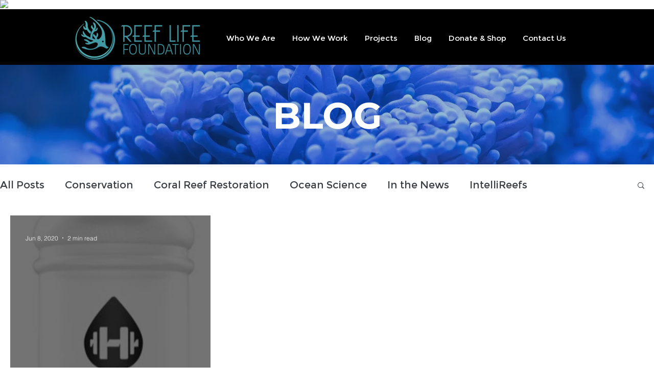

--- FILE ---
content_type: text/javascript
request_url: https://cdn.shopify.com/s/files/1/0033/3538/9233/files/pct_old_new1_3may2023.js?shop=07e2b317-c8b8-43ca-b8a9-2f3c91d2e473
body_size: 18086
content:
var FlipClockwepc;if(typeof jQuery=="undefined"){var i=function(o,a){var l=document.createElement("script");l.src=o;var n=document.getElementsByTagName("head")[0],s=!1;l.onload=l.onreadystatechange=function(){s||this.readyState&&this.readyState!=="loaded"&&this.readyState!=="complete"||(s=!0,a(),l.onload=l.onreadystatechange=null,n.removeChild(l))},n.appendChild(l)},getScript=i;i("https://ajax.googleapis.com/ajax/libs/jquery/2.2.4/jquery.min.js",function(){if(typeof jQuery!="undefined"&&(jQuery.noConflict(),!o)){pct_import_libraries();var o=way2enjoy_pct()}})}else{var i_pct=function(){way2enjoy_pct_instance.pct_button_on_click()},e_pct=function(){way2enjoy_pct_instance.pct_close_on_click()},r_pct=function(a){way2enjoy_pct_instance.pct_button_on_click_v1(a)},t_pct=function(a){way2enjoy_pct_instance.pct_close_on_click_v1(a)},pct_button_on_click=i_pct,pct_close_on_click=e_pct,pct_button_on_click_v1=r_pct,pct_close_on_click_v1=t_pct;if(!way2enjoy_pct_instance){pct_import_libraries();var way2enjoy_pct_instance=way2enjoy_pct()}}function pct_import_libraries(){var o,a=function(){};a.extend=function(l,n){"use strict";var s=a.prototype.extend;a._prototyping=!0;var d=new this;s.call(d,l),d.base=function(){},delete a._prototyping;var h=d.constructor,u=d.constructor=function(){if(!a._prototyping){if(this._constructing||this.constructor==u)this._constructing=!0,h.apply(this,arguments),delete this._constructing;else if(arguments[0]!==null)return(arguments[0].extend||s).call(arguments[0],d)}};return u.ancestor=this,u.extend=this.extend,u.forEach=this.forEach,u.implement=this.implement,u.prototype=d,u.toString=this.toString,u.valueOf=function(k){return k=="object"?u:h.valueOf()},s.call(u,n),typeof u.init=="function"&&u.init(),u},a.prototype={extend:function(l,n){if(arguments.length>1){var s=this[l];if(s&&typeof n=="function"&&(!s.valueOf||s.valueOf()!=n.valueOf())&&/\bbase\b/.test(n)){var d=n.valueOf();(n=function(){var E=this.base||a.prototype.base;this.base=s;var V=d.apply(this,arguments);return this.base=E,V}).valueOf=function(E){return E=="object"?n:d},n.toString=a.toString}this[l]=n}else if(l){var h=a.prototype.extend;a._prototyping||typeof this=="function"||(h=this.extend||h);for(var u={toSource:null},k=["constructor","toString","valueOf"],oe=a._prototyping?0:1;F=k[oe++];)l[F]!=u[F]&&h.call(this,F,l[F]);for(var F in l)u[F]||h.call(this,F,l[F])}return this}},a=a.extend({constructor:function(){this.extend(arguments[0])}},{ancestor:Object,version:"1.1",forEach:function(l,n,s){for(var d in l)this.prototype[d]===void 0&&n.call(s,l[d],d,l)},implement:function(){for(var l=0;l<arguments.length;l++)typeof arguments[l]=="function"?arguments[l](this.prototype):this.prototype.extend(arguments[l]);return this},toString:function(){return String(this.valueOf())}}),function(l){"use strict";(FlipClockwepc=function(n,s,d){return s instanceof Object&&!(s instanceof Date)&&(d=s,s=0),new FlipClockwepc.Factory(n,s,d)}).Lang={},FlipClockwepc.Base=a.extend({buildDate:"2014-12-12",version:"0.7.7",constructor:function(n,s){typeof n!="object"&&(n={}),typeof s!="object"&&(s={}),this.setOptions(l.extend(!0,{},n,s))},callback:function(n){if(typeof n=="function"){for(var s=[],d=1;d<=arguments.length;d++)arguments[d]&&s.push(arguments[d]);n.apply(this,s)}},log:function(n){window.console&&console.log&&console.log(n)},getOption:function(n){return!!this[n]&&this[n]},getOptions:function(){return this},setOption:function(n,s){this[n]=s},setOptions:function(n){for(var s in n)n[s]!==void 0&&this.setOption(s,n[s])}})}(jQuery),function(l){"use strict";FlipClockwepc.Face=FlipClockwepc.Base.extend({autoStart:!0,dividers:[],factory:!1,lists:[],constructor:function(n,s){this.dividers=[],this.lists=[],this.base(s),this.factory=n},build:function(){this.autoStart&&this.start()},createDivider:function(n,s,d){typeof s!="boolean"&&s||(d=s,s=n);var h=['<span class="'+this.factory.classes.dot+' top"></span>','<span class="'+this.factory.classes.dot+' bottom"></span>'].join("");d&&(h=""),n=this.factory.localize(n);var u=['<span class="'+this.factory.classes.divider+" "+(s||"").toLowerCase()+'">','<span class="'+this.factory.classes.label+'">'+(n||"")+"</span>",h,"</span>"],k=l(u.join(""));return this.dividers.push(k),k},createList:function(n,s){typeof n=="object"&&(s=n,n=0);var d=new FlipClockwepc.List(this.factory,n,s);return this.lists.push(d),d},reset:function(){this.factory.time=new FlipClockwepc.Time(this.factory,this.factory.original?Math.round(this.factory.original):0,{minimumDigits:this.factory.minimumDigits}),this.flip(this.factory.original,!1)},appendDigitToClock:function(n){n.$_pctel.append(!1)},addDigit:function(n){var s=this.createList(n,{classes:{active:this.factory.classes.active,before:this.factory.classes.before,flip:this.factory.classes.flip}});this.appendDigitToClock(s)},start:function(){},stop:function(){},autoIncrement:function(){this.factory.countdown?this.decrement():this.increment()},increment:function(){this.factory.time.addSecond()},decrement:function(){this.factory.time.getTimeSeconds()==0?this.factory.stop():this.factory.time.subSecond()},flip:function(n,s){var d=this;l.each(n,function(h,u){var k=d.lists[h];k?(s||u==k.digit||k.play(),k.select(u)):d.addDigit(u)})}})}(jQuery),function(l){"use strict";FlipClockwepc.Factory=FlipClockwepc.Base.extend({animationRate:1e3,autoStart:!0,callbacks:{destroy:!1,create:!1,init:!1,interval:!1,start:!1,stop:!1,reset:!1},classes:{active:"flip-clock-active",before:"flip-clock-before",divider:"flip-clock-dividerht",dot:"flip-clock-dotht",label:"flip-clock-label",flip:"flip",play:"play",wrapper:"flip-clock-wrapperht"},clockFace:"HourlyCounter",countdown:!1,defaultClockFace:"HourlyCounter",defaultLanguage:"english",$_pctel:!1,face:!0,lang:!1,language:"english",minimumDigits:0,original:!1,running:!1,time:!1,timer:!1,$_pctwrapper:!1,constructor:function(n,s,d){d||(d={}),this.lists=[],this.running=!1,this.base(d),this.$_pctel=l(n).addClass(this.classes.wrapper),this.$_pctwrapper=this.$_pctel,this.original=s instanceof Date?s:s?Math.round(s):0,this.time=new FlipClockwepc.Time(this,this.original,{minimumDigits:this.minimumDigits,animationRate:this.animationRate}),this.timer=new FlipClockwepc.Timer(this,d),this.loadLanguage(this.language),this.loadClockFace(this.clockFace,d),this.autoStart&&this.start()},loadClockFace:function(n,s){var d,h=!1;return n=n.ucfirst()+"Face",this.face.stop&&(this.stop(),h=!0),this.$_pctel.html(""),this.time.minimumDigits=this.minimumDigits,(d=FlipClockwepc[n]?new FlipClockwepc[n](this,s):new FlipClockwepc[this.defaultClockFace+"Face"](this,s)).build(),this.face=d,h&&this.start(),this.face},loadLanguage:function(n){var s;return s=FlipClockwepc.Lang[n.ucfirst()]?FlipClockwepc.Lang[n.ucfirst()]:FlipClockwepc.Lang[n]?FlipClockwepc.Lang[n]:FlipClockwepc.Lang[this.defaultLanguage],this.lang=s},localize:function(n,s){var d=this.lang;if(!n)return null;var h=n.toLowerCase();return typeof s=="object"&&(d=s),d&&d[h]?d[h]:n},start:function(n){var s=this;s.running||s.countdown&&!(s.countdown&&s.time.time>0)?s.log("Trying to start timer when countdown already at 0"):(s.face.start(s.time),s.timer.start(function(){s.flip(),typeof n=="function"&&n()}))},stop:function(n){for(var s in this.face.stop(),this.timer.stop(n),this.lists)this.lists.hasOwnProperty(s)&&this.lists[s].stop()},reset:function(n){this.timer.reset(n),this.face.reset()},setTime:function(n){this.time.time=n,this.flip(!0)},getTime:function(n){return this.time},setCountdown:function(n){var s=this.running;this.countdown=!!n,s&&(this.stop(),this.start())},flip:function(n){this.face.flip(!1,n)}})}(jQuery),function(l){"use strict";FlipClockwepc.List=FlipClockwepc.Base.extend({digit:0,classes:{active:"flip-clock-active",before:"flip-clock-before",flip:"flip"},factory:!1,$_pctel:!1,$_pctobj:!1,items:[],lastDigit:0,constructor:function(n,s,d){this.factory=n,this.digit=s,this.lastDigit=s,this.$_pctel=this.createList(),this.$_pctobj=this.$_pctel,s>0&&this.select(s),this.factory.$_pctel.append(this.$_pctel)},select:function(n){if(n===void 0?n=this.digit:this.digit=n,this.digit!=this.lastDigit){var s=this.$_pctel.find("."+this.classes.before).removeClass(this.classes.before);this.$_pctel.find("."+this.classes.active).removeClass(this.classes.active).addClass(this.classes.before),this.appendListItem(this.classes.active,this.digit),s.remove(),this.lastDigit=this.digit}},play:function(){this.$_pctel.addClass(this.factory.classes.play)},stop:function(){var n=this;setTimeout(function(){n.$_pctel.removeClass(n.factory.classes.play)},this.factory.timer.interval)},createListItem:function(n,s){return['<li class="'+(n||"")+'">','<a href="#">','<div class="up">','<div class="shadow"></div>','<div class="inn">'+(s||"")+"</div>","</div>",'<div class="down">','<div class="shadow"></div>','<div class="inn">'+(s||"")+"</div>","</div>","</a>","</li>"].join("")},appendListItem:function(n,s){var d=this.createListItem(n,s);this.$_pctel.append(d)},createList:function(){var n=this.getPrevDigit()?this.getPrevDigit():this.digit;return l(['<ul class="'+this.classes.flip+" "+(this.factory.running?this.factory.classes.play:"")+'">',this.createListItem(this.classes.before,n),this.createListItem(this.classes.active,this.digit),"</ul>"].join(""))},getNextDigit:function(){return this.digit==9?0:this.digit+1},getPrevDigit:function(){return this.digit==0?9:this.digit-1}})}(jQuery),function(l){"use strict";String.prototype.ucfirst=function(){return this.substr(0,1).toUpperCase()+this.substr(1)},l.fn.FlipClockwepc=function(n,s){return new FlipClockwepc(l(this),n,s)},l.fn.FlipClockwepc=function(n,s){return l.fn.FlipClockwepc(n,s)}}(jQuery),function(l){"use strict";FlipClockwepc.Time=FlipClockwepc.Base.extend({time:0,factory:!1,minimumDigits:0,constructor:function(n,s,d){typeof d!="object"&&(d={}),d.minimumDigits||(d.minimumDigits=n.minimumDigits),this.base(d),this.factory=n,s&&(this.time=s)},convertDigitsToArray:function(n){var s=[];n=n.toString();for(var d=0;d<n.length;d++)n[d].match(/^\d*$_pct/g)&&s.push(n[d]);return s},digit:function(n){var s=this.toString(),d=s.length;return!!s[d-n]&&s[d-n]},digitize:function(n){var s=[];if(l.each(n,function(h,u){(u=u.toString()).length==1&&(u="0"+u);for(var k=0;k<u.length;k++)s.push(u.charAt(k))}),s.length>this.minimumDigits&&(this.minimumDigits=s.length),this.minimumDigits>s.length)for(var d=s.length;d<this.minimumDigits;d++)s.unshift("0");return s},getDateObject:function(){return this.time instanceof Date?this.time:new Date(new Date().getTime()+1e3*this.getTimeSeconds())},getDayCounter:function(n){var s=[this.getDays(),this.getHours(!0),this.getMinutes(!0)];return n&&s.push(this.getSeconds(!0)),this.digitize(s)},getDays:function(n){var s=this.getTimeSeconds()/60/60/24;return n&&(s%=7),Math.floor(s)},getHourCounter:function(){return this.digitize([this.getHours(),this.getMinutes(!0),this.getSeconds(!0)])},getHourly:function(){return this.getHourCounter()},getHours:function(n){var s=this.getTimeSeconds()/60/60;return n&&(s%=24),Math.floor(s)},getMilitaryTime:function(n,s){s===void 0&&(s=!0),n||(n=this.getDateObject());var d=[n.getHours(),n.getMinutes()];return s===!0&&d.push(n.getSeconds()),this.digitize(d)},getMinutes:function(n){var s=this.getTimeSeconds()/60;return n&&(s%=60),Math.floor(s)},getMinuteCounter:function(){return this.digitize([this.getMinutes(),this.getSeconds(!0)])},getTimeSeconds:function(n){return n||(n=new Date),this.time instanceof Date?this.factory.countdown?Math.max(this.time.getTime()/1e3-n.getTime()/1e3,0):n.getTime()/1e3-this.time.getTime()/1e3:this.time},getTime:function(n,s){s===void 0&&(s=!0),n||(n=this.getDateObject());var d=n.getHours(),h=[d>12?d-12:d===0?12:d,n.getMinutes()];return s===!0&&h.push(n.getSeconds()),this.digitize(h)},getSeconds:function(n){var s=this.getTimeSeconds();return n&&(s==60?s=0:s%=60),Math.ceil(s)},getWeeks:function(n){var s=this.getTimeSeconds()/60/60/24/7;return n&&(s%=52),Math.floor(s)},removeLeadingZeros:function(n,s){var d=0,h=[];return l.each(s,function(u,k){u<n?d+=parseInt(s[u],10):h.push(s[u])}),d===0?h:s},addSeconds:function(n){this.time instanceof Date?this.time.setSeconds(this.time.getSeconds()+n):this.time+=n},addSecond:function(){this.addSeconds(1)},subSeconds:function(n){this.time instanceof Date?this.time.setSeconds(this.time.getSeconds()-n):this.time-=n},subSecond:function(){this.subSeconds(1)},toString:function(){return this.getTimeSeconds().toString()}})}(jQuery),function(l){"use strict";FlipClockwepc.Timer=FlipClockwepc.Base.extend({callbacks:{destroy:!1,create:!1,init:!1,interval:!1,start:!1,stop:!1,reset:!1},count:0,factory:!1,interval:1e3,animationRate:1e3,constructor:function(n,s){this.base(s),this.factory=n,this.callback(this.callbacks.init),this.callback(this.callbacks.create)},getElapsed:function(){return this.count*this.interval},getElapsedTime:function(){return new Date(this.time+this.getElapsed())},reset:function(n){clearInterval(this.timer),this.count=0,this._setInterval(n),this.callback(this.callbacks.reset)},start:function(n){this.factory.running=!0,this._createTimer(n),this.callback(this.callbacks.start)},stop:function(n){this.factory.running=!1,this._clearInterval(n),this.callback(this.callbacks.stop),this.callback(n)},_clearInterval:function(){clearInterval(this.timer)},_createTimer:function(n){this._setInterval(n)},_destroyTimer:function(n){this._clearInterval(),this.timer=!1,this.callback(n),this.callback(this.callbacks.destroy)},_interval:function(n){this.callback(this.callbacks.interval),this.callback(n),this.count++},_setInterval:function(n){var s=this;s._interval(n),s.timer=setInterval(function(){s._interval(n)},this.interval)}})}(jQuery),o=jQuery,FlipClockwepc.TwentyFourHourClockFace=FlipClockwepc.Face.extend({constructor:function(l,n){this.base(l,n)},build:function(l){var n=this,s=this.factory.$_pctel.find("ul");this.factory.time.time||(this.factory.original=new Date,this.factory.time=new FlipClockwepc.Time(this.factory,this.factory.original)),(l=l||this.factory.time.getMilitaryTime(!1,this.showSeconds)).length>s.length&&o.each(l,function(d,h){n.createList(h)}),this.createDivider(),this.createDivider(),o(this.dividers[0]).insertBefore(this.lists[this.lists.length-2].$_pctel),o(this.dividers[1]).insertBefore(this.lists[this.lists.length-4].$_pctel),this.base()},flip:function(l,n){this.autoIncrement(),l=l||this.factory.time.getMilitaryTime(!1,this.showSeconds),this.base(l,n)}}),function(l){FlipClockwepc.CounterFace=FlipClockwepc.Face.extend({shouldAutoIncrement:!1,constructor:function(n,s){typeof s!="object"&&(s={}),n.autoStart=!!s.autoStart,s.autoStart&&(this.shouldAutoIncrement=!0),n.increment=function(){n.countdown=!1,n.setTime(n.getTime().getTimeSeconds()+1)},n.decrement=function(){n.countdown=!0;var d=n.getTime().getTimeSeconds();d>0&&n.setTime(d-1)},n.setValue=function(d){n.setTime(d)},n.setCounter=function(d){n.setTime(d)},this.base(n,s)},build:function(){var n=this,s=this.factory.$_pctel.find("ul"),d=this.factory.getTime().digitize([this.factory.getTime().time]);d.length>s.length&&l.each(d,function(h,u){n.createList(u).select(u)}),l.each(this.lists,function(h,u){u.play()}),this.base()},flip:function(n,s){this.shouldAutoIncrement&&this.autoIncrement(),n||(n=this.factory.getTime().digitize([this.factory.getTime().time])),this.base(n,s)},reset:function(){this.factory.time=new FlipClockwepc.Time(this.factory,this.factory.original?Math.round(this.factory.original):0),this.flip()}})}(jQuery),function(l){FlipClockwepc.DailyCounterFace=FlipClockwepc.Face.extend({showSeconds:!0,constructor:function(n,s){this.base(n,s)},build:function(n){var s=this,d=this.factory.$_pctel.find("ul"),h=0;(n=n||this.factory.time.getDayCounter(this.showSeconds)).length>d.length&&l.each(n,function(u,k){s.createList(k)}),this.showSeconds?l(this.createDivider("Seconds")).insertBefore(this.lists[this.lists.length-2].$_pctel):h=2,l(this.createDivider("Minutes")).insertBefore(this.lists[this.lists.length-4+h].$_pctel),l(this.createDivider("Hours")).insertBefore(this.lists[this.lists.length-6+h].$_pctel),l(this.createDivider("Days",!0)).insertBefore(this.lists[0].$_pctel),this.base()},flip:function(n,s){n||(n=this.factory.time.getDayCounter(this.showSeconds)),this.autoIncrement(),this.base(n,s)}})}(jQuery),function(l){FlipClockwepc.HourlyCounterFace=FlipClockwepc.Face.extend({constructor:function(n,s){this.base(n,s)},build:function(n,s){var d=this,h=this.factory.$_pctel.find("ul");(s=s||this.factory.time.getHourCounter()).length>h.length&&l.each(s,function(u,k){d.createList(k)}),l(this.createDivider("Seconds")).insertBefore(this.lists[this.lists.length-2].$_pctel),l(this.createDivider("Minutes")).insertBefore(this.lists[this.lists.length-4].$_pctel),n||l(this.createDivider("Hours",!0)).insertBefore(this.lists[0].$_pctel),this.base()},flip:function(n,s){n||(n=this.factory.time.getHourCounter()),this.autoIncrement(),this.base(n,s)},appendDigitToClock:function(n){this.base(n),this.dividers[0].insertAfter(this.dividers[0].next())}})}(jQuery),jQuery,FlipClockwepc.MinuteCounterFace=FlipClockwepc.HourlyCounterFace.extend({clearExcessDigits:!1,constructor:function(l,n){this.base(l,n)},build:function(){this.base(!0,this.factory.time.getMinuteCounter())},flip:function(l,n){l||(l=this.factory.time.getMinuteCounter()),this.base(l,n)}}),function(l){FlipClockwepc.TwelveHourClockFace=FlipClockwepc.TwentyFourHourClockFace.extend({meridium:!1,meridiumText:"AM",build:function(){var n=this.factory.time.getTime(!1,this.showSeconds);this.base(n),this.meridiumText=this.getMeridium(),this.meridium=l(['<ul class="flip-clock-meridiumht">',"<li>",'<a href="#">'+this.meridiumText+"</a>","</li>","</ul>"].join("")),this.meridium.insertAfter(this.lists[this.lists.length-1].$_pctel)},flip:function(n,s){this.meridiumText!=this.getMeridium()&&(this.meridiumText=this.getMeridium(),this.meridium.find("a").html(this.meridiumText)),this.base(this.factory.time.getTime(!1,this.showSeconds),s)},getMeridium:function(){return new Date().getHours()>=12?"PM":"AM"},isPM:function(){return this.getMeridium()=="PM"},isAM:function(){return this.getMeridium()=="AM"}})}(jQuery),jQuery,FlipClockwepc.Lang.Arabic={years:"\u0633\u0646\u0648\u0627\u062A",months:"\u0634\u0647\u0648\u0631",days:"\u0623\u064A\u0627\u0645",hours:"\u0633\u0627\u0639\u0627\u062A",minutes:"\u062F\u0642\u0627\u0626\u0642",seconds:"\u062B\u0648\u0627\u0646\u064A"},FlipClockwepc.Lang.ar=FlipClockwepc.Lang.Arabic,FlipClockwepc.Lang["ar-ar"]=FlipClockwepc.Lang.Arabic,FlipClockwepc.Lang.arabic=FlipClockwepc.Lang.Arabic,jQuery,FlipClockwepc.Lang.Danish={years:"\xC5r",months:"M\xE5neder",days:"Dage",hours:"Timer",minutes:"Minutter",seconds:"Sekunder"},FlipClockwepc.Lang.da=FlipClockwepc.Lang.Danish,FlipClockwepc.Lang["da-dk"]=FlipClockwepc.Lang.Danish,FlipClockwepc.Lang.danish=FlipClockwepc.Lang.Danish,jQuery,FlipClockwepc.Lang.German={years:"Jahre",months:"Monate",days:"Tage",hours:"Stunden",minutes:"Minuten",seconds:"Sekunden"},FlipClockwepc.Lang.de=FlipClockwepc.Lang.German,FlipClockwepc.Lang["de-de"]=FlipClockwepc.Lang.German,FlipClockwepc.Lang.german=FlipClockwepc.Lang.German,jQuery,FlipClockwepc.Lang.English={years:"Years",months:"Months",days:"Days",hours:"Hours",minutes:"Minutes",seconds:"Seconds"},FlipClockwepc.Lang.en=FlipClockwepc.Lang.English,FlipClockwepc.Lang["en-us"]=FlipClockwepc.Lang.English,FlipClockwepc.Lang.english=FlipClockwepc.Lang.English,jQuery,FlipClockwepc.Lang.Spanish={years:"A&#241;os",months:"Meses",days:"D&#205;as",hours:"Horas",minutes:"Minutos",seconds:"Segundos"},FlipClockwepc.Lang.es=FlipClockwepc.Lang.Spanish,FlipClockwepc.Lang["es-es"]=FlipClockwepc.Lang.Spanish,FlipClockwepc.Lang.spanish=FlipClockwepc.Lang.Spanish,jQuery,FlipClockwepc.Lang.Finnish={years:"Vuotta",months:"Kuukautta",days:"P\xE4iv\xE4\xE4",hours:"Tuntia",minutes:"Minuuttia",seconds:"Sekuntia"},FlipClockwepc.Lang.fi=FlipClockwepc.Lang.Finnish,FlipClockwepc.Lang["fi-fi"]=FlipClockwepc.Lang.Finnish,FlipClockwepc.Lang.finnish=FlipClockwepc.Lang.Finnish,jQuery,FlipClockwepc.Lang.French={years:"Ans",months:"Mois",days:"Jours",hours:"Heures",minutes:"Minutes",seconds:"Secondes"},FlipClockwepc.Lang.fr=FlipClockwepc.Lang.French,FlipClockwepc.Lang["fr-ca"]=FlipClockwepc.Lang.French,FlipClockwepc.Lang.french=FlipClockwepc.Lang.French,jQuery,FlipClockwepc.Lang.Italian={years:"Anni",months:"Mesi",days:"Giorni",hours:"Ore",minutes:"Minuti",seconds:"Secondi"},FlipClockwepc.Lang.it=FlipClockwepc.Lang.Italian,FlipClockwepc.Lang["it-it"]=FlipClockwepc.Lang.Italian,FlipClockwepc.Lang.italian=FlipClockwepc.Lang.Italian,jQuery,FlipClockwepc.Lang.Latvian={years:"Gadi",months:"M\u0113ne\u0161i",days:"Dienas",hours:"Stundas",minutes:"Min\u016Btes",seconds:"Sekundes"},FlipClockwepc.Lang.lv=FlipClockwepc.Lang.Latvian,FlipClockwepc.Lang["lv-lv"]=FlipClockwepc.Lang.Latvian,FlipClockwepc.Lang.latvian=FlipClockwepc.Lang.Latvian,jQuery,FlipClockwepc.Lang.Dutch={years:"Jaren",months:"Maanden",days:"Dagen",hours:"Uren",minutes:"Minuten",seconds:"Seconden"},FlipClockwepc.Lang.nl=FlipClockwepc.Lang.Dutch,FlipClockwepc.Lang["nl-be"]=FlipClockwepc.Lang.Dutch,FlipClockwepc.Lang.dutch=FlipClockwepc.Lang.Dutch,jQuery,FlipClockwepc.Lang.Norwegian={years:"\xC5r",months:"M\xE5neder",days:"Dager",hours:"Timer",minutes:"Minutter",seconds:"Sekunder"},FlipClockwepc.Lang.no=FlipClockwepc.Lang.Norwegian,FlipClockwepc.Lang.nb=FlipClockwepc.Lang.Norwegian,FlipClockwepc.Lang["no-nb"]=FlipClockwepc.Lang.Norwegian,FlipClockwepc.Lang.norwegian=FlipClockwepc.Lang.Norwegian,jQuery,FlipClockwepc.Lang.Portuguese={years:"Anos",months:"Meses",days:"Dias",hours:"Horas",minutes:"Minutos",seconds:"Segundos"},FlipClockwepc.Lang.pt=FlipClockwepc.Lang.Portuguese,FlipClockwepc.Lang["pt-br"]=FlipClockwepc.Lang.Portuguese,FlipClockwepc.Lang.portuguese=FlipClockwepc.Lang.Portuguese,jQuery,FlipClockwepc.Lang.Russian={years:"\u043B\u0435\u0442",months:"\u043C\u0435\u0441\u044F\u0446\u0435\u0432",days:"\u0434\u043D\u0435\u0439",hours:"\u0447\u0430\u0441\u043E\u0432",minutes:"\u043C\u0438\u043D\u0443\u0442",seconds:"\u0441\u0435\u043A\u0443\u043D\u0434"},FlipClockwepc.Lang.ru=FlipClockwepc.Lang.Russian,FlipClockwepc.Lang["ru-ru"]=FlipClockwepc.Lang.Russian,FlipClockwepc.Lang.russian=FlipClockwepc.Lang.Russian,jQuery,FlipClockwepc.Lang.Swedish={years:"\xC5r",months:"M\xE5nader",days:"Dagar",hours:"Timmar",minutes:"Minuter",seconds:"Sekunder"},FlipClockwepc.Lang.sv=FlipClockwepc.Lang.Swedish,FlipClockwepc.Lang["sv-se"]=FlipClockwepc.Lang.Swedish,FlipClockwepc.Lang.swedish=FlipClockwepc.Lang.Swedish,jQuery,FlipClockwepc.Lang.Chinese={years:"\u5E74",months:"\u6708",days:"\u65E5",hours:"\u65F6",minutes:"\u5206",seconds:"\u79D2"},FlipClockwepc.Lang.zh=FlipClockwepc.Lang.Chinese,FlipClockwepc.Lang["zh-cn"]=FlipClockwepc.Lang.Chinese,FlipClockwepc.Lang.chinese=FlipClockwepc.Lang.Chinese}function way2enjoy_pct(){var o,a,l,n,s,d,h,u="https://way2enjoy.com/shopify/1/countdowntimerpro/",k="https://way2enjoy.com/shopify/1/countdowntimerpro/",oe=' .flip-clock-wrapperht * {-webkit-box-sizing: border-box;-moz-box-sizing: border-box;-ms-box-sizing: border-box;-o-box-sizing: border-box;box-sizing: border-box;-webkit-backface-visibility: hidden;-moz-backface-visibility: hidden;-ms-backface-visibility: hidden;-o-backface-visibility: hidden;backface-visibility: hidden;}.flip-clock-wrapperht a {cursor: pointer;text-decoration: none;color: #ccc;}.flip-clock-wrapperht a:hover {color: #fff;}.flip-clock-wrapperht ul {list-style: none;}.flip-clock-wrapperht.clearfix:before, .flip-clock-wrapperht.clearfix:after {content: " ";display: table;}.flip-clock-wrapperht.clearfix:after {clear: both;}.flip-clock-wrapperht.clearfix {*zoom: 1;}.flip-clock-wrapperht {font: normal 11px "Helvetica Neue", Helvetica, sans-serif;-webkit-user-select: none;}.flip-clock-meridiumht {background: none !important;box-shadow: 0 0 0 !important;font-size: 36px !important;}.flip-clock-meridiumht a {color: #313333;}.flip-clock-wrapperht {text-align: center;position: relative;width: 100%;margin: 1em;}.flip-clock-wrapperht:before, .flip-clock-wrapperht:after {content: " ";display: table;}.flip-clock-wrapperht:after {clear: both;}.flip-clock-wrapperht ul {position: relative;float: left;margin: 1.25px;width: 15px;height: 22.5px;font-size: 20px;font-weight: bold;line-height: 21.75px;border-radius: 6px;background: #000;border: none !important;}.flip-clock-wrapperht ul li {z-index: 1;position: absolute;left: 0;top: 0;width: 100%;height: 100%;line-height: 21.75px;text-decoration: none !important;list-style-type: none !important;padding: 0 !important;margin: 0 !important;border: none !important;}.flip-clock-wrapperht ul li:first-child {z-index: 2;}.flip-clock-wrapperht ul li a {display: block;height: 100%;-webkit-perspective: 200px;-moz-perspective: 200px;perspective: 200px;margin: 0 !important;overflow: visible !important;cursor: default !important;font-weight: bold !important;}.flip-clock-wrapperht ul li a div {z-index: 1;position: absolute;left: 0;width: 100%;height: 50%;font-size: 20px;overflow: hidden;outline: 1px solid transparent;}.flip-clock-wrapperht ul li a div .shadow {position: absolute;width: 100%;height: 100%;z-index: 2;}.flip-clock-wrapperht ul li a div.up {-webkit-transform-origin: 50% 100%;-moz-transform-origin: 50% 100%;-ms-transform-origin: 50% 100%;-o-transform-origin: 50% 100%;transform-origin: 50% 100%;top: 0;border: none;padding: 0;line-height: inherit;float: none;display: block !important;min-height: inherit;}.flip-clock-wrapperht ul li a div.up:after {content: "";position: absolute;top: 44px;left: 0;z-index: 5;width: 100%;height: 3px;background-color: #000;background-color: rgba(0, 0, 0, 0.4);}.flip-clock-wrapperht ul li a div.down {-webkit-transform-origin: 50% 0;-moz-transform-origin: 50% 0;-ms-transform-origin: 50% 0;-o-transform-origin: 50% 0;transform-origin: 50% 0;bottom: 0;border-bottom-left-radius: 6px;border-bottom-rigwe-radius: 6px;border: none;padding: 0;margin:0;line-height: inherit;float: none;display: block !important;min-height: inherit;top: auto;}.flip-clock-wrapperht ul li a div div.inn {position: absolute;left: 0;z-index: 1;width: 100%;height: 200%;color: #ccc;text-shadow: 0 1px 2px rgba(0,0,0,0.4);text-align: center;background-color: #333;border-radius: 6px;font-size: 17.5px;}.flip-clock-wrapperht ul li a div.up div.inn {top: 0;}.flip-clock-wrapperht ul li a div.down div.inn {bottom: 0;}.flip-clock-wrapperht ul.play {left: initial;}.flip-clock-wrapperht ul.play li.flip-clock-before {z-index: 3;}.flip-clock-wrapperht .flip {box-shadow: 0 2px 5px rgba(0, 0, 0, 0.5);clear: none;}.flip-clock-wrapperht ul.play li.flip-clock-active {-webkit-animation: asd 0.5s 0.5s linear both;-moz-animation: asd 0.5s 0.5s linear both;animation: asd 0.5s 0.5s linear both;z-index: 5;}.flip-clock-dividerht {float: left;display: inline-block;position: relative;width: 5px;height: 25px;}.flip-clock-dividerht:first-child {width: 0;}.flip-clock-dotht {display: block;background: #323434;width: 2.5px;height: 2.5px;position: absolute;border-radius: 50%;box-shadow: 0 0 5px rgba(0, 0, 0, 0.5);left: 5px;}.flip-clock-dividerht .flip-clock-label {position: absolute;top: -1.5em;right: -86px;color: black;text-shadow: none;}.flip-clock-dividerht.minutes .flip-clock-label {right: -88px;}.flip-clock-dividerht.seconds .flip-clock-label {right: -91px;}.flip-clock-dotht.top {top: 30px;}.flip-clock-dotht.bottom {bottom: 30px;}@-webkit-keyframes asd {0% {z-index: 2;}20% {z-index: 4;}100% {z-index: 4;}}@-moz-keyframes asd {0% {z-index: 2;}20% {z-index: 4;}100% {z-index: 4;}}@-o-keyframes asd {0% {z-index: 2;}20% {z-index: 4;}100% {z-index: 4;}}@keyframes asd {0% {z-index: 2;}20% {z-index: 4;}100% {z-index: 4;}}.flip-clock-wrapperht ul.play li.flip-clock-active .down {z-index: 2;-webkit-animation: turn 0.45s 0.55s linear both;-moz-animation: turn 0.45s 0.55s linear both;animation: turn 0.45s 0.55s linear both;}@-webkit-keyframes turn {0% {-webkit-transform: rotateX(90deg);}100% {-webkit-transform: rotateX(0deg);}}@-moz-keyframes turn {0% {-moz-transform: rotateX(90deg);}100% {-moz-transform: rotateX(0deg);}}@-o-keyframes turn {0% {-o-transform: rotateX(90deg);}100% {-o-transform: rotateX(0deg);}}@keyframes turn {0% {transform: rotateX(90deg);}100% {transform: rotateX(0deg);}}.flip-clock-wrapperht ul.play li.flip-clock-before .up {z-index: 2;-webkit-animation: turn2 0.55s linear both;-moz-animation: turn2 0.55s linear both;animation: turn2 0.55s linear both;}@-webkit-keyframes turn2 {0% {-webkit-transform: rotateX(0deg);}100% {-webkit-transform: rotateX(-90deg);}}@-moz-keyframes turn2 {0% {-moz-transform: rotateX(0deg);}100% {-moz-transform: rotateX(-90deg);}}@-o-keyframes turn2 {0% {-o-transform: rotateX(0deg);}100% {-o-transform: rotateX(-90deg);}}@keyframes turn2 {0% {transform: rotateX(0deg);}100% {transform: rotateX(-90deg);}}.flip-clock-wrapperht ul li.flip-clock-active {z-index: 3;}.flip-clock-wrapperht ul.play li.flip-clock-before .up .shadow {background: -moz-linear-gradient(top, rgba(0, 0, 0, 0.1) 0%, black 100%);background: -webkit-gradient(linear, left top, left bottom, color-stop(0%, rgba(0, 0, 0, 0.1)), color-stop(100%, black));background: linear, top, rgba(0, 0, 0, 0.1) 0%, black 100%;background: -o-linear-gradient(top, rgba(0, 0, 0, 0.1) 0%, black 100%);background: -ms-linear-gradient(top, rgba(0, 0, 0, 0.1) 0%, black 100%);background: linear, to bottom, rgba(0, 0, 0, 0.1) 0%, black 100%;-webkit-animation: show 0.5s linear both;-moz-animation: show 0.5s linear both;animation: show 0.5s linear both;-webkit-transform: translateZ(0);-webkit-perspective: 1000;-webkit-backface-visibility: hidden;}.flip-clock-wrapperht ul.play li.flip-clock-active .up .shadow {background: -moz-linear-gradient(top, rgba(0, 0, 0, 0.1) 0%, black 100%);background: -webkit-gradient(linear, left top, left bottom, color-stop(0%, rgba(0, 0, 0, 0.1)), color-stop(100%, black));background: linear, top, rgba(0, 0, 0, 0.1) 0%, black 100%;background: -o-linear-gradient(top, rgba(0, 0, 0, 0.1) 0%, black 100%);background: -ms-linear-gradient(top, rgba(0, 0, 0, 0.1) 0%, black 100%);background: linear, to bottom, rgba(0, 0, 0, 0.1) 0%, black 100%;-webkit-animation: hide 0.5s 0.3s linear both;-moz-animation: hide 0.5s 0.3s linear both;animation: hide 0.5s 0.3s linear both;-webkit-transform: translateZ(0);-webkit-perspective: 1000;-webkit-backface-visibility: hidden;}.flip-clock-wrapperht ul.play li.flip-clock-before .down .shadow {background: -moz-linear-gradient(top, black 0%, rgba(0, 0, 0, 0.1) 100%);background: -webkit-gradient(linear, left top, left bottom, color-stop(0%, black), color-stop(100%, rgba(0, 0, 0, 0.1)));background: linear, top, black 0%, rgba(0, 0, 0, 0.1) 100%;background: -o-linear-gradient(top, black 0%, rgba(0, 0, 0, 0.1) 100%);background: -ms-linear-gradient(top, black 0%, rgba(0, 0, 0, 0.1) 100%);background: linear, to bottom, black 0%, rgba(0, 0, 0, 0.1) 100%;-webkit-animation: show 0.5s linear both;-moz-animation: show 0.5s linear both;animation: show 0.5s linear both;-webkit-transform: translateZ(0);-webkit-perspective: 1000;-webkit-backface-visibility: hidden;}.flip-clock-wrapperht ul.play li.flip-clock-active .down .shadow {background: -moz-linear-gradient(top, black 0%, rgba(0, 0, 0, 0.1) 100%);background: -webkit-gradient(linear, left top, left bottom, color-stop(0%, black), color-stop(100%, rgba(0, 0, 0, 0.1)));background: linear, top, black 0%, rgba(0, 0, 0, 0.1) 100%;background: -o-linear-gradient(top, black 0%, rgba(0, 0, 0, 0.1) 100%);background: -ms-linear-gradient(top, black 0%, rgba(0, 0, 0, 0.1) 100%);background: linear, to bottom, black 0%, rgba(0, 0, 0, 0.1) 100%;-webkit-animation: hide 0.5s 0.3s linear both;-moz-animation: hide 0.5s 0.3s linear both;animation: hide 0.5s 0.2s linear both;-webkit-transform: translateZ(0);-webkit-perspective: 1000;-webkit-backface-visibility: hidden;}@-webkit-keyframes show {0% {opacity: 0;}100% {opacity: 1;}}@-moz-keyframes show {0% {opacity: 0;}100% {opacity: 1;}}@-o-keyframes show {0% {opacity: 0;}100% {opacity: 1;}}@keyframes show {0% {opacity: 0;}100% {opacity: 1;}}@-webkit-keyframes hide {0% {opacity: 1;}100% {opacity: 0;}}@-moz-keyframes hide {0% {opacity: 1;}100% {opacity: 0;}}@-o-keyframes hide {0% {opacity: 1;}100% {opacity: 0;}}@keyframes hide {0% {opacity: 1;}100% {opacity: 0;}} .normaltimerr1 {display: inline-flex;justify-content: center;align-items: center;flex-wrap: wrap;vertical-align: middle;color:var(--pushdaddy-pct-background-tc);font-size:var(--pushdaddy-pct-font_timer_size);font-family:var(--pushdaddy-pct-font_timer);}.holdtimme1 {margin: 5px;text-align: center;display: inline-block;}.holdtimme1s {margin: 5px;text-align: left;display: inline-block;width:90px}.dholder1 {display: inline-block;font-size:var(--pushdaddy-ftimer_ls);font-weight: normal;margin-top: 5px;margin-left:2px;} .normaltimerr{justify-content:center;align-items:flex-end;vertical-align: middle;color:var(--pushdaddy-pct-background-tc);font-size:var(--pushdaddy-pct-font_timer_size);font-family:var(--pushdaddy-pct-font_timer);}.holdtimme{margin:5px;text-align:center;display:inline-block}.dholder{display:block;font-size:var(--pushdaddy-ftimer_ls);font-weight:400;margin-top:-15px}',F=".we-animated{-webkit-animation-duration:4s;animation-duration:4s;-webkit-animation-fill-mode:both;animation-fill-mode:both;-webkit-animation-delay:1s;animation-delay:1s}.we-animated.we-infinite{-webkit-animation-iteration-count:infinite;animation-iteration-count:infinite}@-webkit-keyframes we-emitting{13%{box-shadow:0 0 5px 5px rgba(0,0,0,.8)}100%,25%{box-shadow:0 0 0 0 rgba(0,0,0,.8)}}@keyframes we-emitting{13%{box-shadow:0 0 5px 5px rgba(0,0,0,.8)}100%,25%{box-shadow:0 0 0 0 rgba(0,0,0,.8)}}.we-emitting{-webkit-animation-name:we-emitting;animation-name:we-emitting;-webkit-transform-origin:center bottom;transform-origin:center bottom}@-webkit-keyframes we-bounce{13%,20%,25%,5%,from,to{-webkit-animation-timing-function:cubic-bezier(.215,.61,.355,1);animation-timing-function:cubic-bezier(.215,.61,.355,1);-webkit-transform:translate3d(0,0,0);transform:translate3d(0,0,0)}10%,12%{-webkit-animation-timing-function:cubic-bezier(.755,.05,.855,.06);animation-timing-function:cubic-bezier(.755,.05,.855,.06);-webkit-transform:translate3d(0,-30px,0);transform:translate3d(0,-30px,0)}17%{-webkit-animation-timing-function:cubic-bezier(.755,.05,.855,.06);animation-timing-function:cubic-bezier(.755,.05,.855,.06);-webkit-transform:translate3d(0,-15px,0);transform:translate3d(0,-15px,0)}23%{-webkit-transform:translate3d(0,-4px,0);transform:translate3d(0,-4px,0)}}@keyframes we-bounce{13%,20%,25%,5%,from,to{-webkit-animation-timing-function:cubic-bezier(.215,.61,.355,1);animation-timing-function:cubic-bezier(.215,.61,.355,1);-webkit-transform:translate3d(0,0,0);transform:translate3d(0,0,0)}10%,12%{-webkit-animation-timing-function:cubic-bezier(.755,.05,.855,.06);animation-timing-function:cubic-bezier(.755,.05,.855,.06);-webkit-transform:translate3d(0,-30px,0);transform:translate3d(0,-30px,0)}17%{-webkit-animation-timing-function:cubic-bezier(.755,.05,.855,.06);animation-timing-function:cubic-bezier(.755,.05,.855,.06);-webkit-transform:translate3d(0,-15px,0);transform:translate3d(0,-15px,0)}23%{-webkit-transform:translate3d(0,-4px,0);transform:translate3d(0,-4px,0)}}.we-bounce{-webkit-animation-name:we-bounce;animation-name:we-bounce;-webkit-transform-origin:center bottom;transform-origin:center bottom}@-webkit-keyframes we-flash{12%,6%,from,to{opacity:1}3%,9%{opacity:0}}@keyframes we-flash{12%,6%,from,to{opacity:1}3%,9%{opacity:0}}.we-flash{-webkit-animation-name:we-flash;animation-name:we-flash}@-webkit-keyframes we-rubberBand{25%,from,to{-webkit-transform:scale3d(1,1,1);transform:scale3d(1,1,1)}7%{-webkit-transform:scale3d(1.25,.75,1);transform:scale3d(1.25,.75,1)}10%{-webkit-transform:scale3d(.75,1.25,1);transform:scale3d(.75,1.25,1)}12%{-webkit-transform:scale3d(1.15,.85,1);transform:scale3d(1.15,.85,1)}16%{-webkit-transform:scale3d(.95,1.05,1);transform:scale3d(.95,1.05,1)}18%{-webkit-transform:scale3d(1.05,.95,1);transform:scale3d(1.05,.95,1)}}@keyframes we-rubberBand{25%,from,to{-webkit-transform:scale3d(1,1,1);transform:scale3d(1,1,1)}7%{-webkit-transform:scale3d(1.25,.75,1);transform:scale3d(1.25,.75,1)}10%{-webkit-transform:scale3d(.75,1.25,1);transform:scale3d(.75,1.25,1)}12%{-webkit-transform:scale3d(1.15,.85,1);transform:scale3d(1.15,.85,1)}16%{-webkit-transform:scale3d(.95,1.05,1);transform:scale3d(.95,1.05,1)}18%{-webkit-transform:scale3d(1.05,.95,1);transform:scale3d(1.05,.95,1)}}.we-rubberBand{-webkit-animation-name:we-rubberBand;animation-name:we-rubberBand}@-webkit-keyframes we-swing{5%{-webkit-transform:rotate3d(0,0,1,15deg);transform:rotate3d(0,0,1,15deg)}10%{-webkit-transform:rotate3d(0,0,1,-10deg);transform:rotate3d(0,0,1,-10deg)}15%{-webkit-transform:rotate3d(0,0,1,5deg);transform:rotate3d(0,0,1,5deg)}20%{-webkit-transform:rotate3d(0,0,1,-5deg);transform:rotate3d(0,0,1,-5deg)}25%,to{-webkit-transform:rotate3d(0,0,1,0deg);transform:rotate3d(0,0,1,0deg)}}@keyframes we-swing{5%{-webkit-transform:rotate3d(0,0,1,15deg);transform:rotate3d(0,0,1,15deg)}10%{-webkit-transform:rotate3d(0,0,1,-10deg);transform:rotate3d(0,0,1,-10deg)}15%{-webkit-transform:rotate3d(0,0,1,5deg);transform:rotate3d(0,0,1,5deg)}20%{-webkit-transform:rotate3d(0,0,1,-5deg);transform:rotate3d(0,0,1,-5deg)}25%,to{-webkit-transform:rotate3d(0,0,1,0deg);transform:rotate3d(0,0,1,0deg)}}.we-swing{-webkit-transform-origin:top center;transform-origin:top center;-webkit-animation-name:we-swing;animation-name:we-swing}@-webkit-keyframes we-tada{25%,from,to{-webkit-transform:scale3d(1,1,1);transform:scale3d(1,1,1)}2%,5%{-webkit-transform:scale3d(.9,.9,.9) rotate3d(0,0,1,-3deg);transform:scale3d(.9,.9,.9) rotate3d(0,0,1,-3deg)}12%,17%,22%,7%{-webkit-transform:scale3d(1.1,1.1,1.1) rotate3d(0,0,1,3deg);transform:scale3d(1.1,1.1,1.1) rotate3d(0,0,1,3deg)}10%,15%,20%{-webkit-transform:scale3d(1.1,1.1,1.1) rotate3d(0,0,1,-3deg);transform:scale3d(1.1,1.1,1.1) rotate3d(0,0,1,-3deg)}}@keyframes we-tada{25%,from,to{-webkit-transform:scale3d(1,1,1);transform:scale3d(1,1,1)}2%,5%{-webkit-transform:scale3d(.9,.9,.9) rotate3d(0,0,1,-3deg);transform:scale3d(.9,.9,.9) rotate3d(0,0,1,-3deg)}12%,17%,22%,7%{-webkit-transform:scale3d(1.1,1.1,1.1) rotate3d(0,0,1,3deg);transform:scale3d(1.1,1.1,1.1) rotate3d(0,0,1,3deg)}10%,15%,20%{-webkit-transform:scale3d(1.1,1.1,1.1) rotate3d(0,0,1,-3deg);transform:scale3d(1.1,1.1,1.1) rotate3d(0,0,1,-3deg)}}.we-tada{-webkit-animation-name:we-tada;animation-name:we-tada}@-webkit-keyframes we-wobble{25%,from,to{-webkit-transform:translate3d(0,0,0);transform:translate3d(0,0,0)}3%{-webkit-transform:translate3d(-25%,0,0) rotate3d(0,0,1,-5deg);transform:translate3d(-25%,0,0) rotate3d(0,0,1,-5deg)}7%{-webkit-transform:translate3d(20%,0,0) rotate3d(0,0,1,3deg);transform:translate3d(20%,0,0) rotate3d(0,0,1,3deg)}11%{-webkit-transform:translate3d(-15%,0,0) rotate3d(0,0,1,-3deg);transform:translate3d(-15%,0,0) rotate3d(0,0,1,-3deg)}15%{-webkit-transform:translate3d(10%,0,0) rotate3d(0,0,1,2deg);transform:translate3d(10%,0,0) rotate3d(0,0,1,2deg)}18%{-webkit-transform:translate3d(-5%,0,0) rotate3d(0,0,1,-1deg);transform:translate3d(-5%,0,0) rotate3d(0,0,1,-1deg)}}@keyframes we-wobble{25%,from,to{-webkit-transform:translate3d(0,0,0);transform:translate3d(0,0,0)}3%{-webkit-transform:translate3d(-25%,0,0) rotate3d(0,0,1,-5deg);transform:translate3d(-25%,0,0) rotate3d(0,0,1,-5deg)}7%{-webkit-transform:translate3d(20%,0,0) rotate3d(0,0,1,3deg);transform:translate3d(20%,0,0) rotate3d(0,0,1,3deg)}11%{-webkit-transform:translate3d(-15%,0,0) rotate3d(0,0,1,-3deg);transform:translate3d(-15%,0,0) rotate3d(0,0,1,-3deg)}15%{-webkit-transform:translate3d(10%,0,0) rotate3d(0,0,1,2deg);transform:translate3d(10%,0,0) rotate3d(0,0,1,2deg)}18%{-webkit-transform:translate3d(-5%,0,0) rotate3d(0,0,1,-1deg);transform:translate3d(-5%,0,0) rotate3d(0,0,1,-1deg)}}.we-wobble{-webkit-animation-name:we-wobble;animation-name:we-wobble}@-webkit-keyframes we-jello{5.6%,50%,from,to{-webkit-transform:translate3d(0,0,0);transform:translate3d(0,0,0)}11.1%{-webkit-transform:skewX(-12.5deg) skewY(-12.5deg);transform:skewX(-12.5deg) skewY(-12.5deg)}16.6%{-webkit-transform:skewX(6.25deg) skewY(6.25deg);transform:skewX(6.25deg) skewY(6.25deg)}22.2%{-webkit-transform:skewX(-3.125deg) skewY(-3.125deg);transform:skewX(-3.125deg) skewY(-3.125deg)}27.7%{-webkit-transform:skewX(1.5625deg) skewY(1.5625deg);transform:skewX(1.5625deg) skewY(1.5625deg)}33.3%{-webkit-transform:skewX(-.78125deg) skewY(-.78125deg);transform:skewX(-.78125deg) skewY(-.78125deg)}38.8%{-webkit-transform:skewX(.390625deg) skewY(.390625deg);transform:skewX(.390625deg) skewY(.390625deg)}44.4%{-webkit-transform:skewX(-.1953125deg) skewY(-.1953125deg);transform:skewX(-.1953125deg) skewY(-.1953125deg)}}@keyframes we-jello{5.6%,50%,from,to{-webkit-transform:translate3d(0,0,0);transform:translate3d(0,0,0)}11.1%{-webkit-transform:skewX(-12.5deg) skewY(-12.5deg);transform:skewX(-12.5deg) skewY(-12.5deg)}16.6%{-webkit-transform:skewX(6.25deg) skewY(6.25deg);transform:skewX(6.25deg) skewY(6.25deg)}22.2%{-webkit-transform:skewX(-3.125deg) skewY(-3.125deg);transform:skewX(-3.125deg) skewY(-3.125deg)}27.7%{-webkit-transform:skewX(1.5625deg) skewY(1.5625deg);transform:skewX(1.5625deg) skewY(1.5625deg)}33.3%{-webkit-transform:skewX(-.78125deg) skewY(-.78125deg);transform:skewX(-.78125deg) skewY(-.78125deg)}38.8%{-webkit-transform:skewX(.390625deg) skewY(.390625deg);transform:skewX(.390625deg) skewY(.390625deg)}44.4%{-webkit-transform:skewX(-.1953125deg) skewY(-.1953125deg);transform:skewX(-.1953125deg) skewY(-.1953125deg)}}.we-jello{-webkit-animation-name:we-jello;animation-name:we-jello;-webkit-transform-origin:center;transform-origin:center}@-webkit-keyframes we-flip{from{-webkit-transform:perspective(400px) rotate3d(0,1,0,-360deg);transform:perspective(400px) rotate3d(0,1,0,-360deg);-webkit-animation-timing-function:ease-out;animation-timing-function:ease-out}5%{-webkit-transform:perspective(400px) translate3d(0,0,150px) rotate3d(0,1,0,-190deg);transform:perspective(400px) translate3d(0,0,150px) rotate3d(0,1,0,-190deg);-webkit-animation-timing-function:ease-out;animation-timing-function:ease-out}6%{-webkit-transform:perspective(400px) translate3d(0,0,150px) rotate3d(0,1,0,-170deg);transform:perspective(400px) translate3d(0,0,150px) rotate3d(0,1,0,-170deg);-webkit-animation-timing-function:ease-in;animation-timing-function:ease-in}10%{-webkit-transform:perspective(400px) scale3d(.95,.95,.95);transform:perspective(400px) scale3d(.95,.95,.95);-webkit-animation-timing-function:ease-in;animation-timing-function:ease-in}12%,to{-webkit-transform:perspective(400px);transform:perspective(400px);-webkit-animation-timing-function:ease-in;animation-timing-function:ease-in}}@keyframes we-flip{from{-webkit-transform:perspective(400px) rotate3d(0,1,0,-360deg);transform:perspective(400px) rotate3d(0,1,0,-360deg);-webkit-animation-timing-function:ease-out;animation-timing-function:ease-out}5%{-webkit-transform:perspective(400px) translate3d(0,0,150px) rotate3d(0,1,0,-190deg);transform:perspective(400px) translate3d(0,0,150px) rotate3d(0,1,0,-190deg);-webkit-animation-timing-function:ease-out;animation-timing-function:ease-out}6%{-webkit-transform:perspective(400px) translate3d(0,0,150px) rotate3d(0,1,0,-170deg);transform:perspective(400px) translate3d(0,0,150px) rotate3d(0,1,0,-170deg);-webkit-animation-timing-function:ease-in;animation-timing-function:ease-in}10%{-webkit-transform:perspective(400px) scale3d(.95,.95,.95);transform:perspective(400px) scale3d(.95,.95,.95);-webkit-animation-timing-function:ease-in;animation-timing-function:ease-in}12%,to{-webkit-transform:perspective(400px);transform:perspective(400px);-webkit-animation-timing-function:ease-in;animation-timing-function:ease-in}}.we-flip{-webkit-backface-visibility:visible;backface-visibility:visible;-webkit-animation-name:we-flip;animation-name:we-flip}";function E(){jQuery.ajax({url:u+"pct_get_bars_trial_new.php?shop="+J(),method:"GET",dataType:"json",success:function(c){if(function(b,m){try{sessionStorage.setItem(b,m)}catch(g){return}}("pct_payload",JSON.stringify(c)),c.shop_active=="yes"){a=c.bars,l=c.record;for(var p=0;p<a.length;p++)a[p].start_on=new Date(a[p].start_on),a[p].end_on=new Date(a[p].end_on),a[p].daily_start_on=new Date(a[p].daily_start_on),a[p].daily_end_on=new Date(a[p].daily_end_on),a[p].selected_weekdays=a[p].selected_weekdays.trim().length>0?a[p].selected_weekdays.trim().split(","):[];V()}}})}function makeTimer(){document.documentElement.style.setProperty("--pushdaddy-pct-background-tc",""+a[o].clock_color),document.documentElement.style.setProperty("--pushdaddy-pct-font_timer_size",""+a[o].font_timer_size+"px"),document.documentElement.style.setProperty("--pushdaddy-pct-font_timer",""+a[o].font_timer),document.documentElement.style.setProperty("--pushdaddy-ftimer_ls",""+a[o].timerlblsize+"px");var endTime=Date.parse(a[o].end_on)/1e3,jdjfjdjyy=a[o].timer_designs;if(jdjfjdjyy==1)var thisstyletrer="dholder";else var thisstyletrer="dholder1";var now=new Date;now=Date.parse(now)/1e3;var timeLeft=endTime-now,days=Math.floor(timeLeft/86400),hours=Math.floor((timeLeft-days*86400)/3600),minutes=Math.floor((timeLeft-days*86400-hours*3600)/60),seconds=Math.floor(timeLeft-days*86400-hours*3600-minutes*60);hours<"10"&&(hours="0"+hours),minutes<"10"&&(minutes="0"+minutes),seconds<"10"&&(seconds="0"+seconds),$("#days").html(days+"<span class='"+thisstyletrer+"'>"+a[o].day_text+"</span>"),$("#hours").html(hours+"<span class='"+thisstyletrer+"'>"+a[o].hour_text+"</span>"),$("#minutes").html(minutes+"<span class='"+thisstyletrer+"'>"+a[o].minute_text+"</span>"),$("#seconds").html(seconds+"<span class='"+thisstyletrer+"'>"+a[o].second_text+"</span>")}function V(){if(A("pct_close_clicked")!=="yes"){if(!d)for(var c=0;c<a.length;c++)a[c].score=ke(a[c]),a[c].score>h&&(h=a[c].score);if(h!=0){for(c=0;c<a.length;c++)if(!(ke(a[c])<h)){o=c;break}(function(){if(n.indexOf(a[o].font)>-1)Y();else if(s.indexOf(a[o].font)>-1)Y();else{s+=","+a[o].font;var p=document.createElement("link"),b=document.getElementsByTagName("head")[0];p.setAttribute("href","https://fonts.googleapis.com/css?family="+a[o].font.replace(/ /g,"+")),p.setAttribute("type","text/css"),p.setAttribute("rel","stylesheet"),p.onload=Y,b.insertBefore(p,b.firstChild)}})(),function(){if(n.indexOf(a[o].font_timer)>-1)Y();else if(s.indexOf(a[o].font_timer)>-1)Y();else{s+=","+a[o].font_timer;var p=document.createElement("link"),b=document.getElementsByTagName("head")[0];p.setAttribute("href","https://fonts.googleapis.com/css?family="+a[o].font_timer.replace(/ /g,"+")),p.setAttribute("type","text/css"),p.setAttribute("rel","stylesheet"),p.onload=Y,b.insertBefore(p,b.firstChild)}}()}}}function ke(c){var p=1;if(c.target_device!="all"&&(c.target_device=="desktop"&&_e()||c.target_device=="mobile"&&!_e()))return 0;var b=new Date,m=b.getDay().toString();if(b>c.end_on||b<c.start_on)return 0;if(c.clock_type=="daily"){if(c.is_recur_cookied&&(_=A("pct"+c.bar_id))&&parseInt(_)<b.getTime())return 0;var g=c.daily_start_on.getTime()%864e5,z=c.daily_end_on.getTime()%864e5,L=b.getTime()%864e5;if((L-g>0?L-g:L-g+864e5)>(z-g>0?z-g:z-g+864e5)||c.selected_weekdays.indexOf(m)<0)return 0}else if(c.clock_type=="recur"){if(c.is_recur_cookied&&(_=A("pct"+c.bar_id))&&parseInt(_)<b.getTime()||Math.round((b.getTime()-c.start_on.getTime())/1e3)%(3600*(c.recur_active_hour+c.recur_inactive_hour))>3600*c.recur_active_hour)return 0}else if(c.clock_type=="fixed"){var _;if((_=A("pct"+c.bar_id))&&parseInt(_)<b.getTime()&&c.is_recur_cookied===!0)return 0}if(c.source_page!="any"&&c.source_page.charAt(0)!=":"){var O=function(){if(A("pct_source"))return A("pct_source");var Q=document.referrer,P=document.location.hostname;return Q.length>0&&Q.indexOf(P)==-1?(C("pct_source",Q,28800),Q):(C("pct_source","",28800),"")}();if(O.indexOf("facebook")>-1&&c.source_page.indexOf("facebook")>-1)p+=1e3;else if(O.indexOf("pinterest")>-1&&window.location.href.indexOf("utm")>-1&&(window.location.href.indexOf("Pinterest")>-1||window.location.href.indexOf("pinterest")>-1))p+=1e3;else{if(O.indexOf(c.source_page)==-1)return 0;p+=1e3}}if(c.source_page.charAt(0)===":"){for(var $2=c.source_page.substring(1,c.source_page.length).split(","),x=!1,N=0;N<$2.length;){if(Xe($2[N].trim())===!0){x=!0;break}N+=1}if(x!==!0)return 0;p+=1e3}if(c.countries!=""&&(p+=100),c.display_page!="all"){var I=window.location.pathname,H=window.location.href;if(c.display_page=="home"&&I!="/"||c.display_page.charAt(0)=="/"&&c.display_page!=I)return 0;if(c.display_page.charAt(0)==":"){for(var w=c.display_page.substring(1,c.display_page.length).split(","),y=!1,T=0;T<w.length;){if(H.indexOf(w[T].trim())>-1){y=!0;break}T+=1}if(y!==!0)return 0;p+=10}else p+=10}if(c.exclude_page){if(I=window.location.pathname,H=window.location.href,c.exclude_page==="home"&&I==="/"||c.exclude_page.charAt(0)==="/"&&c.exclude_page===I)return 0;if(c.exclude_page.charAt(0)==":"){for(w=c.exclude_page.substring(1,c.exclude_page.length).split(","),y=!1,T=0;T<w.length;){if(H.indexOf(w[T].trim())>-1){y=!0;break}T+=1}if(y===!0)return 0;p+=10}else p+=10}return p}function Y(){if(!A("pct_cool_down_seconds")){var c=new Date;if(a[o].align_position=="1")var p="center";else if(a[o].align_position=="2")var p="left";else var p="right";if(a[o].break_position=="1")var b="<br>";else if(a[o].break_position=="2")var m="<br>";else var m="";if(a[o].font_weight=="3")var g="900";else if(a[o].font_weight=="2")var g="normal";else var g="bold";if(a[o].clock_type=="daily"){var z=a[o].daily_start_on.getTime()%864e5,L=a[o].daily_end_on.getTime()%864e5,_=c.getTime()%864e5,O=L-z>0?L-z:L-z+864e5,$2=_-z>0?_-z:_-z+864e5,x=Math.round((O-$2)/1e3);a[o].is_recur_cookied&&C("pct"+a[o].bar_id,c.getTime()+1e3*x,31536e3)}else if(a[o].clock_type=="recur"){var N=Math.round((c.getTime()-a[o].start_on.getTime())/1e3)%(3600*(a[o].recur_active_hour+a[o].recur_inactive_hour)),I=3600*a[o].recur_active_hour-N;x=I,a[o].is_recur_cookied&&C("pct"+a[o].bar_id,c.getTime()+1e3*I,31536e3)}else if(a[o].clock_type=="fixed"){var H=A("pct"+a[o].bar_id);H?parseInt(H)>c.getTime()?x=Math.round((parseInt(H)-c.getTime())/1e3):a[o].is_recur_cookied==0&&(x=60*a[o].fixed_minutes,C("pct"+a[o].bar_id,c.getTime()+1e3*x,31536e3)):(x=60*a[o].fixed_minutes,C("pct"+a[o].bar_id,c.getTime()+1e3*x,31536e3))}else x=(a[o].end_on.getTime()-c.getTime())/1e3;var jdjfjdjyy=a[o].timer_designs,secondsssn=x=(a[o].end_on.getTime()-c.getTime())/1e3;if(secondsssn>=3600&&secondsssn<=86400)var timedjdjdj='<span class="holdtimme" id="hours"></span><span class="holdtimme" id="minutes"></span><span class="holdtimme" id="seconds"></span>',timedjdjdj2='<span class="holdtimme1" id="hours"></span><span class="holdtimme1" id="minutes"></span><span class="holdtimme1s" id="seconds"></span>';else if(secondsssn<3600)var timedjdjdj='<span class="holdtimme" id="minutes"></span><span class="holdtimme" id="seconds"></span>',timedjdjdj2='<span class="holdtimme1" id="minutes"></span><span class="holdtimme1s" id="seconds"></span>';else var timedjdjdj='<span class="holdtimme" id="days"></span><span class="holdtimme" id="hours"></span><span class="holdtimme" id="minutes"></span><span class="holdtimme" id="seconds"></span>',timedjdjdj2='<span class="holdtimme1" id="days"></span><span class="holdtimme1" id="hours"></span><span class="holdtimme1" id="minutes"></span><span class="holdtimme1s" id="seconds"></span>';if(jdjfjdjyy==1)var thisstyle='<span class="normaltimerr">'+timedjdjdj+"</span>";else if(jdjfjdjyy==2)var thisstyle='<span class="normaltimerr1">'+timedjdjdj2+"</span>";else var thisstyle='<div id="pct-flip-clock" style="display:inline-block;"></div>';if(a[o].position==="top_push_v1"||a[o].position==="top_push_sticky_v1")if(a[o].button_disable===!0&&a[o].entire_bar_clickable===!0)if(a[o].close_option===!1)var w='<div id="pct_background" onclick="pct_button_on_click_v1(event)" style="opacity: 0; margin: 0; padding: 0; left: 0; height: auto; width: 100%; z-index: 1000000; position: relative; cursor: pointer;"><div id="pct_bar" style="text-align: center; margin: 0; padding: 0; left: 0; height: auto; width: 100%; box-sizing: border-box; border: none;"><div id="pct_content" style="text-align:'+p+'; display: block; width: 100%; position:relative; color:inherit;"><span id="pct_message_one" style="display:inline-block;font-weight:'+g+';"></span>'+m+thisstyle+m+'<div style="display: inline-block"><span id="pct_message_two" style="display:inline-block;font-weight:'+g+';"></span></div></div></div></div>';else w='<div id="pct_background" onclick="pct_button_on_click_v1(event)" style="opacity: 0; margin: 0; padding: 0; left: 0; height: auto; width: 100%; z-index: 1000000; position: relative; cursor: pointer;"><div id="pct_bar" style="text-align: center; margin: 0; padding: 0; left: 0; height: auto; width: 100%; box-sizing: border-box; border: none;"><div id="pct_content" style="text-align:'+p+'; display: block; width: 100%; position:relative; color:inherit;"><span id="pct_message_one" style="display:inline-block;font-weight:'+g+';"></span>'+m+thisstyle+m+'<div style="display: inline-block"><span id="pct_message_two" style="display:inline-block;font-weight:'+g+';"></span></div><div><a id="pct_close" style="position:absolute; right:8px; top:50%; transform:translateY(-50%); font-family:Helvetica, Arial, sans-serif; font-weight:'+g+'; font-size:18px; text-decoration: none;" href="#" onclick="pct_close_on_click_v1(event)">X</a></div></div></div></div>';else a[o].button_disable===!1&&a[o].entire_bar_clickable===!1?a[o].close_option===!1?w='<div id="pct_background" style="opacity: 0; margin: 0px; padding: 0px; left: 0px; height: auto; width: 100%; z-index: 1000000; position: relative;"><div id="pct_bar" style="text-align: center; margin: 0px; padding: 0px; left: 0px; height: auto; width: 100%; box-sizing: border-box; border: none;"><div id="pct_content" style="text-align:'+p+'; display: block; width: 100%; position:relative; color:inherit;"><span id="pct_message_one" style="display:inline-block;font-weight:'+g+';"></span>'+m+thisstyle+m+'<div style="display: inline-block"><span id="pct_message_two" style="display:inline-block;font-weight:'+g+';"></span><span style="display:inline-block; vertical-align: middle;"><a id="pct_button" style="outline:none; border:none; width: auto; height: inherit; display: inline-block; padding:0 1em; border-radius:.25em; margin: 0 0 0 1em; font-family: inherit; font-size: 0.875em; line-height: 2em; text-align: center; vertical-align: top; cursor: pointer; text-decoration: none; -webkit-appearance:none; appearance:none;" type="button" href="'+a[o].button_link+'" ></a></span></div></div></div></div>':w='<div id="pct_background" style="opacity: 0; margin: 0px; padding: 0px; left: 0px; height: auto; width: 100%; z-index: 1000000; position: relative;"><div id="pct_bar" style="text-align: center; margin: 0px; padding: 0px; left: 0px; height: auto; width: 100%; box-sizing: border-box; border: none;"><div id="pct_content" style="text-align:'+p+'; display: block; width: 100%; position:relative; color:inherit;"><span id="pct_message_one" style="display:inline-block;font-weight:'+g+';"></span>'+m+thisstyle+m+'<div style="display: inline-block"><span id="pct_message_two" style="display:inline-block;font-weight:'+g+';"></span><span style="display:inline-block; vertical-align: middle;"><a id="pct_button" style="outline:none; border:none; width: auto; height: inherit; display: inline-block; padding:0 1em; border-radius:.25em; margin: 0 0 0 1em; font-family: inherit; font-size: 0.875em; line-height: 2em; text-align: center; vertical-align: top; cursor: pointer; text-decoration: none; -webkit-appearance:none; appearance:none;" type="button" href="'+a[o].button_link+'"></a></span></div><div><a id="pct_close" style="position:absolute; right:8px; top:50%; transform:translateY(-50%); font-family:Helvetica, Arial, sans-serif; font-weight:'+g+'; font-size:18px; text-decoration: none;" href="#" onclick="pct_close_on_click_v1(event)">X</a></div></div></div></div>':a[o].close_option===!1?w='<div id="pct_background" style="opacity: 0; margin: 0px; padding: 0px; left: 0px; height: auto; width: 100%; z-index: 1000000; position: relative;"><div id="pct_bar" style="text-align: center; margin: 0px; padding: 0px; left: 0px; height: auto; width: 100%; box-sizing: border-box; border: none;"><div id="pct_content" style="text-align:'+p+'; display: block; width: 100%; position:relative; color:inherit;"><span id="pct_message_one" style="display:inline-block;font-weight:'+g+';"></span>'+m+thisstyle+m+'<div style="display: inline-block"><span id="pct_message_two" style="display:inline-block;font-weight:'+g+';"></span></div></div></div></div>':w='<div id="pct_background" style="opacity: 0; margin: 0px; padding: 0px; left: 0px; height: auto; width: 100%; z-index: 1000000; position: relative;"><div id="pct_bar" style="text-align: center; margin: 0px; padding: 0px; left: 0px; height: auto; width: 100%; box-sizing: border-box; border: none;"><div id="pct_content" style="text-align:'+p+'; display: block; width: 100%; position:relative; color:inherit;"><span id="pct_message_one" style="display:inline-block;font-weight:'+g+';"></span>'+m+thisstyle+m+'<div style="display: inline-block"><span id="pct_message_two" style="display:inline-block;font-weight:'+g+';"></span></div><div><a id="pct_close" style="position:absolute; right:8px; top:50%; transform:translateY(-50%); font-family:Helvetica, Arial, sans-serif; font-weight:'+g+'; font-size:18px; text-decoration: none;" href="#" onclick="pct_close_on_click_v1(event)">X</a></div></div></div></div>';else a[o].button_disable===!0&&a[o].entire_bar_clickable===!0?a[o].close_option===!1?w='<a href="javascript:pct_button_on_click()" style="display: block; color: inherit;"><div id="pct_background" style="opacity: 0; margin: 0px; padding: 0px; left: 0px; height: auto; width: 100%; z-index: 99999;"><div id="pct_bar" style="text-align: center; margin: 0px; padding: 0px; left: 0px; height: auto; width: 100%; box-sizing: border-box; border: none; position: absolute;"><div id="pct_content" style="text-align:'+p+'; display: block; width: 100%; position:relative; color:inherit;"><span id="pct_message_one" style="display:inline-block;font-weight:'+g+';"></span>'+m+thisstyle+m+'<div style="display: inline-block"><span id="pct_message_two" style="display:inline-block;font-weight:'+g+';"></span></div></div></div></div></a>':w='<a href="javascript:pct_button_on_click()" style="display: block; color: inherit;"><div id="pct_background" style="opacity: 0; margin: 0px; padding: 0px; left: 0px; height: auto; width: 100%; z-index: 99999;"><div id="pct_bar" style="text-align: center; margin: 0px; padding: 0px; left: 0px; height: auto; width: 100%; box-sizing: border-box; border: none; position: absolute;"><div id="pct_content" style="text-align:'+p+'; display: block; width: 100%; position:relative; color:inherit;"><span id="pct_message_one" style="display:inline-block;font-weight:'+g+';"></span>'+m+thisstyle+m+'<div style="display: inline-block"><span id="pct_message_two" style="display:inline-block;font-weight:'+g+';"></span></div><div><a id="pct_close" style="position:absolute; right:8px; top:50%; transform:translateY(-50%); font-family:Helvertical, Arial, sans-serif; font-weight:'+g+'; font-size:18px; text-decoration: none;" href="javascript:pct_close_on_click()">X</a></div></div></div></div></a>':a[o].button_disable===!1&&a[o].entire_bar_clickable===!1?a[o].close_option===!1?w='<div id="pct_background" style="opacity: 0; margin: 0px; padding: 0px; left: 0px; height: auto; width: 100%; z-index: 99999;"><div id="pct_bar" style="text-align: center; margin: 0px; padding: 0px; left: 0px; height: auto; width: 100%; box-sizing: border-box; border: none; position: absolute;"><div id="pct_content" style="text-align:'+p+'; display: block; width: 100%; position:relative; color:inherit;"><span id="pct_message_one" style="display:inline-block;font-weight:'+g+';"></span>'+m+thisstyle+m+'<div style="display: inline-block"><span id="pct_message_two" style="display:inline-block;font-weight:'+g+';"></span><span style="display:inline-block; vertical-align: middle;"><a id="pct_button" style="outline:none; border:none; width: auto; height: inherit; display: inline-block; padding:0 1em; border-radius:.25em; margin: 0 0 0 1em; font-family: inherit; font-size: 0.875em; line-height: 2em; text-align: center; vertical-align: top; cursor: pointer; text-decoration: none; -webkit-appearance:none; appearance:none;" type="button" href="'+a[o].button_link+'"></a></span></div></div></div></div>':w='<div id="pct_background" style="opacity: 0; margin: 0px; padding: 0px; left: 0px; height: auto; width: 100%; z-index: 99999;"><div id="pct_bar" style="text-align: center; margin: 0px; padding: 0px; left: 0px; height: auto; width: 100%; box-sizing: border-box; border: none; position: absolute;"><div id="pct_content" style="text-align:'+p+'; display: block; width: 100%; position:relative; color:inherit;"><span id="pct_message_one" style="display:inline-block;font-weight:'+g+';"></span>'+m+thisstyle+m+'<div style="display: inline-block"><span id="pct_message_two" style="display:inline-block;font-weight:'+g+';"></span><span style="display:inline-block; vertical-align: middle;"><a id="pct_button" style="outline:none; border:none; width: auto; height: inherit; display: inline-block; padding:0 1em; border-radius:.25em; margin: 0 0 0 1em; font-family: inherit; font-size: 0.875em; line-height: 2em; text-align: center; vertical-align: top; cursor: pointer; text-decoration: none; -webkit-appearance:none; appearance:none;" type="button" href="'+a[o].button_link+'"></a></span></div><div><a id="pct_close" style="position:absolute; right:8px; top:50%; transform:translateY(-50%); font-family:Helvertical, Arial, sans-serif; font-weight:'+g+'; font-size:18px; text-decoration: none;" href="javascript:pct_close_on_click()">X</a></div></div></div></div>':a[o].close_option===!1?w='<div id="pct_background" style="opacity: 0; margin: 0px; padding: 0px; left: 0px; height: auto; width: 100%; z-index: 99999;"><div id="pct_bar" style="text-align: center; margin: 0px; padding: 0px; left: 0px; height: auto; width: 100%; box-sizing: border-box; border: none; position: absolute;"><div id="pct_content" style="text-align:'+p+'; display: block; width: 100%; position:relative; color:inherit;"><span id="pct_message_one" style="display:inline-block;font-weight:'+g+';"></span>'+m+thisstyle+m+'<div style="display: inline-block"><span id="pct_message_two" style="display:inline-block;font-weight:'+g+';"></span></div></div></div></div>':w='<div id="pct_background" style="opacity: 0; margin: 0px; padding: 0px; left: 0px; height: auto; width: 100%; z-index: 99999;"><div id="pct_bar" style="text-align: center; margin: 0px; padding: 0px; left: 0px; height: auto; width: 100%; box-sizing: border-box; border: none; position: absolute;"><div id="pct_content" style="text-align:'+p+'; display: block; width: 100%; position:relative; color:inherit;"><span id="pct_message_one" style="display:inline-block;font-weight:'+g+';"></span>'+m+thisstyle+m+'<div style="display: inline-block"><span id="pct_message_two" style="display:inline-block;font-weight:'+g+';"></span></div><div><a id="pct_close" style="position:absolute; right:8px; top:50%; transform:translateY(-50%); font-family:Helvertical, Arial, sans-serif; font-weight:'+g+'; font-size:18px; text-decoration: none;" href="javascript:pct_close_on_click()">X</a></div></div></div></div>';var y=window.innerWidth||document.body.clientWidth;if(jQuery("#pct_container").length==0){var T='<div id="pct_container"></div>';if(a[o].position==="top_push_v1"){var Q=['.header-container.drawer__header-container .header-wrapper:not([data-section-id="header"])',".fadeout-overlay + #shopify-section-header","#shopify-section-header.header-wrapper",".site-header.is-moved-by-drawer",".site-header__wrapper",".site-header.full--w",".PageContainer #shopify-section-announcement","#PageContainer:not(.page-container)",".header-wrapper.header-wrapper--sticky",".page__container.page__container--secondary","#shopify-section-static-header .header","#shopify-section-announcement .announcement--root",".header.sticky .relative",'body[class^="kagami--"] .page__container',"body > #page","#page-wrap-content .container + #content","#shopify-section-side-nav + .page-container","#pageheader.pageheader.nav-shift",".bodywrap.cf #shopify-section-header + #content",".header.mm-fixed-top","#shopify-section-announcement-bar","#shopify-section-header","#shopify-section-side-nav + .page-container","body.boxed",'body[class*="maxmin_"]',".page-wrapper","#content-holder #content","#shopify-section-static-header + .page-body-content",".header_wrap_icon_cart header.main_header.locked","body",'[data-section-id="header"]'];y<500&&Q.unshift(".page__container #header.header.header--absolute + #main.main"),y<650&&Q.unshift("#SiteContainer #MainContent.main-content"),y<740&&Q.unshift("body.shifter-enabled .shifter-page.is-moved-by-drawer > #content","main#panel.slideout-panel .page-wrap .content-wrapper"),y<798&&Q.unshift("body.mobile_nav-fixed--true #header.mobile_nav-fixed--true"),y<1e3&&Q.unshift(".bodywrap.cf #shopify-section-header"),y>767&&Q.unshift("#page-wrap #page-wrap-content");for(var P=0;P<Q.length;P++){var ve=jQuery(Q[P]);if(ve.length)break}ve.prepend(T)}else if(a[o].position==="top_push_sticky_v1"){var Z=['.header-container.drawer__header-container .header-wrapper:not([data-section-id="header"])',".fadeout-overlay + #shopify-section-header","#shopify-section-header.header-wrapper",".site-header.is-moved-by-drawer",".site-header.full--w",'div[data-section-type="header-section"] .header-wrapper.header-wrapper--sticky',"#PageContainer:not(.drawer-page-content)",'body[class^="trademark--"]',"header#top.header.header--fluid","#shopify-section-static-header .header","#shopify-section-announcement .announcement--root",".header.sticky .relative",'body[class^="kagami--"] .page__container',"body > #page","#page-wrap","#shopify-section-side-nav + .page-container","#pageheader.pageheader.nav-shift",".header.default-header.mm-fixed-top","#main-body.slideout-panel","#PageContainer.drawer-page-content:not(.page-container)","body.fixed-header.fixed-header--all","#shopify-section-announcement-bar","#shopify-section-header",".header_wrap_icon_cart header.main_header.locked","body"];y<800&&Z.unshift(".mm-page.mm-slideout #shopify-section-header"),y<=740&&Z.unshift("body.gridlock.shifter.shifter-enabled");for(var re=0;re<Z.length;re++){var xe=jQuery(Z[re]);if(xe.length)break}xe.prepend(T)}else if(a[o].position==="below_atc"){if(window.location.href.toLowerCase().indexOf("/products/")>-1){var je=function(){var M=[],ee=window.innerWidth||document.body.clientWidth;ee<=768&&M.push('.product-single .lg--hide #AddToCartForm--product-template form[action="/cart/add"]'),ee>768&&M.push('.section--wrapper .dt--one-third #AddToCartForm--product-template form[action="/cart/add"]');var te=document.querySelector('.product-details[itemprop="offers"] .quick-smart-wrapper');te&&te.style.display==="none"&&M.push("div.product-smart-wrapper");for(var ie=M.concat([".product-form-atc.product-form-atc-spb",".product_payments_btns","form.product-form-nojs","#product-form-page-product span.payment-buttons-container",".quadd-wrapper--with-payment-button .product-add",'.omega .product_form form[action="/cart/add"]',"form.shopify-product-form .smart-payment-button--true","form#AddToCartForm .paymentButtonsWrapper",'form[action="/cart/add"] div.product-form-add-to-cart',"#CartButtons-product-template",".product-form__item--payment-button",".product-shop .total-price + .groups-btn",".cta-content.cta-content--pay-buttons",".product-form__payment-container",".prd-block_actions.topline",'div[data-shopify="payment-button"]',".shopify-payment-button","div.product-smart-wrapper","button.product-single__add-btn","input#addToCart","button#AddToCart","form .product-add-to-cart",".template--product .layout--main-content .add-to-cart-panel button.add","form div.product-form","#AddToCart--product-template",".klearfix div#newaddtocart","form#addToCartForm-product-template .payment-buttons","#product-add",'form[action="/cart/add"]','form[enctype="multipart/form-data"]',"form#addToCartForm","form[data-product-form]","a.btn-addtocart.addtocart-js",'form[action="/cart/add.js"]',".ProductForm__AddToCart",".addToCartWrapper","form.product-form","form#AddToCartForm","form#AddToCartForm--product-template","form#add-to-cart-form","form.product-form-product-template","form.AddToCartForm","form.add-to-cart__form","form.product-single__form","form.productForm","form.form-add-to-cart","form.product-page--cart-form","form.product__form","form.js-product-form","form#AddToCartForm-product-sections-template","form#AddToCartForm-product-template"]),ye=0;ye<ie.length;ye++){var ae=jQuery.find(ie[ye]);if(ae.length){for(var ne=0;ne<ae.length;ne++)if(!Ie(ae[ne]))return ae[ne]}}return null}();je&&jQuery(je).after(T)}}else jQuery("body").append(T)}jQuery("#ctpb_placeholder").length>0&&jQuery("#ctpb_placeholder").html(""),jQuery("#pct_container").html(""),jQuery("#pct_container").css("display","block"),jQuery("#ctpb_placeholder").length>0&&(a[o].position==="inserted"||a[o].position==="inserted_sticky")?jQuery("#ctpb_placeholder").html(w):jQuery("#pct_container").html(w);var q=window.innerWidth>0?window.innerWidth:screen.width,v=parseFloat(a[o].font_size),j=parseFloat(a[o].bar_padding);if(a[o].font_timer_size!=null&&a[o].font_timer_size!="16")var f=parseFloat(a[o].font_timer_size);else var f=parseFloat(a[o].font_size);if(a[o].timer_seperator!=null&&a[o].timer_seperator=="2")var se="0";else var se=v*.2;if(a[o].timer_border_radius!=null&&a[o].timer_border_radius!="88")var ce="2";else var ce="88";if(a[o].timer_compact_normal!=null&&a[o].timer_compact_normal=="2")var G="margin-left:0px;",W="2.3",B="3.0";else if(a[o].timer_compact_normal!=null&&a[o].timer_compact_normal=="3")var G="margin-left:0px;margin-right:0px;",W="2.1",B="2.8";else if(a[o].timer_compact_normal!=null&&a[o].timer_compact_normal=="4")var G="margin-left:-2px;margin-right:-2px;",W="2.0",B="2.4";else var G="",W="2.8",B="3.6";if(a[o].clock_background_color!=null&&a[o].clock_background_color!="#000")var de="background:"+a[o].clock_background_color;else var de="";if(a[o].timer_top_height!=null&&a[o].timer_top_height!="0")var le=v/2;else var le="0";if(a[o].font_timer!=null&&a[o].font_timer!="")var Qe=a[o].font_timer,pe='font-family: "'+Qe+'"';else var Qe=a[o].font,pe="";if(a[o].message_one_cart!=="")if(window.location.pathname.match("(.*)/cart/(.*)")||window.location.pathname.match("(.*)/cart"))var ue=a[o].message_one_cart,he=a[o].message_two_cart;else var ue=a[o].message_one,he=a[o].message_two;else var ue=a[o].message_one,he=a[o].message_two;if(a[o].text_animation!==""){var Oeyy="we-animated we-infinite "+a[o].text_animation;jQuery("#pct_content").addClass(Oeyy)}a[o].target_device=="all"&&(q<=375&&v>10?(j=10*j/v,v=10,j>5&&(j=5)):q>375&&q<=736&&v>14?(j=14*j/v,v=14,j>8&&(j=8)):q>736&&q<=770&&v>16&&(j=16*j/v,v=16,j>10&&(j=10)));var kkdsfd=a[o].img_clr_grad;if(kkdsfd==="0")var me=a[o].background_color,Be="rgba("+parseInt(me.slice(-6,-4),16)+","+parseInt(me.slice(-4,-2),16)+","+parseInt(me.slice(-2),16)+","+a[o].opacity+")";else if(kkdsfd==="1"){var me=a[o].background_color,me2=a[o].text_color2,Beyy="rgba("+parseInt(me.slice(-6,-4),16)+","+parseInt(me.slice(-4,-2),16)+","+parseInt(me.slice(-2),16)+","+a[o].opacity+")",Beyy2="rgba("+parseInt(me2.slice(-6,-4),16)+","+parseInt(me2.slice(-4,-2),16)+","+parseInt(me2.slice(-2),16)+","+a[o].opacity+")",Be="linear-gradient("+a[o].gangle+"deg, "+Beyy+", "+Beyy2+")";console.log(Be)}else var me=a[o].background_color,Be="rgba("+parseInt(me.slice(-6,-4),16)+","+parseInt(me.slice(-4,-2),16)+","+parseInt(me.slice(-2),16)+","+a[o].opacity+")";if(jQuery("#pct_bar").css("background",Be),jQuery("#pct_bar").css("color",a[o].text_color),jQuery("#pct_bar").css("fontSize",1.2*v+"px"),jQuery("#pct_bar").css("lineHeight",2*v+"px"),jQuery("#pct_bar").css("paddingTop",j+"px"),jQuery("#pct_bar").css("paddingBottom",j+"px"),jQuery("#pct_bar").css("fontFamily",a[o].font),jQuery("#pct_close").css("color",a[o].text_color),v<18&&jQuery("#pct_close").css("fontSize",v+"px"),a[o].background_pic&&jQuery("#pct_background").css("backgroundImage","url("+k+a[o].background_pic+")"),jQuery("#pct_message_one").css("margin",v/2+"px"),jQuery("#pct_message_two").css("margin",v/2+"px"),jQuery("#pct_message_one").css("lineHeight",2*v+"px"),jQuery("#pct_message_two").css("lineHeight",2*v+"px"),jQuery("#pct_message_one").html(ue),jQuery("#pct_message_two").html(he),a[o].button_disable===!1){if(jQuery("#pct_button").css("color",a[o].button_text_color),jQuery("#pct_button").css("backgroundColor",a[o].button_background_color),a[o].button_animation==="we-emitting"){var U=function(M){M=M.replace("#","");var ee=parseInt(M.substring(0,2),16),te=parseInt(M.substring(2,4),16),ie=parseInt(M.substring(4,6),16);return"rgba("+ee+","+te+","+ie+",0.8)"}(a[o].button_background_color);jQuery("<style>").prop("type","text/css").html("@-webkit-keyframes we-emitting {13% {box-shadow: 0 0 5px 5px "+U+";}25%,100% {box-shadow: 0 0 0 0 "+U+";}}@keyframes we-emitting {13% {box-shadow: 0 0 5px 5px "+U+";}25%,100% {box-shadow: 0 0 0 0 "+U+";}}").appendTo("head")}if(a[o].button_animation!==""){var Oe="we-animated we-infinite "+a[o].button_animation;jQuery("#pct_button").addClass(Oe)}jQuery("#pct_button").html(a[o].button_text)}else jQuery("#pct_button").css("display","none");var He="<style>.flip-clock-wrapperht {vertical-align:middle; display:inline-block; width:auto; font-size:"+f/2+"px; margin:"+le+"px 0px;"+pe+" }.flip-clock-wrapperht ul {width:"+Math.round(1.2*f)+"px; height:"+1.8*f+"px; line-height:"+1.8*f+"px; margin:"+f/10+"px; padding:0px;border-radius:"+ce+"px;"+G+";"+de+";}.flip-clock-wrapperht ul li {line-height:"+1.8*f+"px; margin-bottom:0;}.flip-clock-wrapperht ul li a div div.inn {color:"+a[o].clock_color+"; font-size:"+1.4*f+"px; background-color:"+a[o].clock_background_color+"}.flip-clock-dividerht {width:"+.4*f+"px; height:"+2*f+"px;}.flip-clock-dotht {width:"+se+"px; height:"+.2*f+"px; left:"+.1*f+"px; background:"+a[o].clock_color+"}.flip-clock-dotht.top {top:"+1.2*f+"px;}.flip-clock-dotht.bottom {bottom:"+1.2*f+"px;}.flip-clock-dividerht .flip-clock-label {color:"+a[o].text_color+"; top:-"+.5*f+"px; left:0; right:auto; width:"+W*f+"px; text-align:center;}.flip-clock-dividerht.hours .flip-clock-label {right:auto; width:"+B*f+"px;}.flip-clock-dividerht.minutes .flip-clock-label {right:auto; width:"+B*f+"px;}.flip-clock-dividerht.seconds .flip-clock-label {right:auto; width:"+B*f+"px;}</style>",Ee="<style>.flip-clock-wrapperht {vertical-align:middle; display:inline-block; width:auto; font-size:"+f/2+"px; margin:"+le+"px 0px; "+pe+"}.flip-clock-wrapperht ul {width:"+Math.round(1.2*f)+"px; height:"+1.8*f+"px; line-height:"+1.8*f+"px; margin:"+f/10+"px; padding:0px;border-radius:"+ce+"px;"+G+";"+de+";}.flip-clock-wrapperht ul li {line-height:"+1.8*f+"px; margin-bottom:0;}.flip-clock-wrapperht ul li a div div.inn {color:"+a[o].clock_color+"; font-size:"+1.4*f+"px; background-color:"+a[o].clock_background_color+"}.flip-clock-dividerht {width:"+.4*f+"px; height:"+2*f+"px;}.flip-clock-dotht {width:"+se+"px; height:"+.2*f+"px; left:"+.1*f+"px; background:"+a[o].clock_color+"}.flip-clock-dotht.top {top:"+1.2*f+"px;}.flip-clock-dotht.bottom {bottom:"+1.2*f+"px;}.flip-clock-dividerht .flip-clock-label {color:"+a[o].text_color+"; top:-"+.5*f+"px; left:0; right:auto; width:"+W*f+"px; text-align:center;}.flip-clock-dividerht.minutes .flip-clock-label {right:auto; width:"+B*f+"px;}.flip-clock-dividerht.seconds .flip-clock-label {right:auto; width:"+B*f+"px;}</style>";if(x>86400)var ze=He;else var ze=Ee;var jdjfjdj=a[o].timer_designs;if(jdjfjdj==1||jdjfjdj==2){var typeoftimeer="";setInterval(function(){makeTimer()},1e3)}else{var typeoftimeer="";jQuery("body").append(ze),x>86400?FlipClockwepc(jQuery("#pct-flip-clock"),x,{clockFace:"DailyCounter",countdown:!0,language:a[o].clock_lang}):FlipClockwepc(jQuery("#pct-flip-clock"),x,{countdown:!0,language:a[o].clock_lang})}jQuery("#pct_custom_code").length==0&&jQuery("body").append('<div id="pct_custom_code"></div>'),jQuery("#pct_custom_code").html(a[o].custom_code),jQuery("#ctpb_placeholder").length>0&&a[o].position==="inserted"?(jQuery("#pct_background").css("position","relative"),jQuery("#pct_background").css("z-index",0),jQuery("#pct_background").animate({opacity:1},1e3*a[o].animation_time,"linear")):jQuery("#ctpb_placeholder").length>0&&a[o].position==="inserted_sticky"?(jQuery("#pct_background").css("position","fixed"),jQuery("#pct_background").animate({opacity:1},1e3*a[o].animation_time,"linear")):a[o].position==="top_push"?(jQuery("#pct_background").css("top",0),jQuery("#pct_background").css("position","absolute"),jQuery("#pct_background").animate({opacity:1},1e3*a[o].animation_time,"linear")):a[o].position==="top_push_sticky"?(jQuery("#pct_background").css("top",0),jQuery("#pct_background").css("position","fixed"),jQuery("#pct_background").animate({opacity:1},1e3*a[o].animation_time,"linear")):a[o].position==="top_push_sticky_belowh"?(jQuery("#pct_background").css("top",0),jQuery("#pct_background").css("position","relative"),jQuery("#pct_background").animate({opacity:1},1e3*a[o].animation_time,"linear")):a[o].position==="top_push_v1"?jQuery("#pct_background").animate({opacity:1},1e3*a[o].animation_time,"linear"):a[o].position==="top_push_sticky_v1"?(jQuery("#pct_background").css("top",0),jQuery("#pct_background").css("position","fixed"),jQuery("#pct_background").animate({opacity:1},1e3*a[o].animation_time,"linear")):a[o].position==="top_cover"?(jQuery("#pct_background").css("top",0),jQuery("#pct_background").css("position","fixed"),jQuery("#pct_background").animate({opacity:1},1e3*a[o].animation_time,"linear")):a[o].position==="top_cover_nonsticky"?(jQuery("#pct_background").css("top",0),jQuery("#pct_background").css("position","absolute"),jQuery("#pct_background").animate({opacity:1},1e3*a[o].animation_time,"linear")):a[o].position==="bottom_cover"?(jQuery("#pct_background").css("opacity",a[o].opacity),jQuery("#pct_background").css("bottom",0),jQuery("#pct_background").css("position","fixed"),jQuery("#pct_background").animate({opacity:1},1e3*a[o].animation_time,"linear")):a[o].position==="below_atc"&&(jQuery("#pct_container").css("margin-top",12),jQuery("#pct_container").css("clear","both"),jQuery("#pct_container > a").css("display","block"),jQuery("#pct_bar").css("position","static"),jQuery("#pct_background").css("z-index",0),jQuery("#pct_background").animate({opacity:1},1e3*a[o].animation_time,"linear"));var S=parseInt(jQuery("#pct_bar").outerHeight(!0));jQuery("#ctpb_placeholder").length>0&&a[o].position==="inserted"?jQuery("#pct_background").css("height",S):jQuery("#ctpb_placeholder").length>0&&a[o].position==="inserted_sticky"?(jQuery("#ctpb_placeholder").css("paddingBottom",S),jQuery("#pct_background").css("height",S)):a[o].position==="top_push"||a[o].position==="top_push_sticky_belowh"||a[o].position==="top_push_sticky"?(jQuery("body").css("paddingTop",S),jQuery("#pct_background").css("height",S)):a[o].position==="top_push_sticky_v1"?jQuery("#pct_container").css("height",S):a[o].position==="top_cover"||a[o].position==="top_cover_nonsticky"?jQuery("#pct_background").css("height",S):a[o].position==="bottom_cover"&&(jQuery("body").css("paddingBottom",S),jQuery("#pct_background").css("height",S));var Le=parseFloat(a[o].interval_time);if(Le>0&&C("pct_cool_down_seconds",Le,parseFloat(a[o].interval_time)+parseFloat(a[o].show_time)),a[o].show_time>0&&setTimeout(function(){jQuery("#pct_background").animate({opacity:0},1e3*a[o].animation_time,"linear"),jQuery("#pct_background").animate({height:"0px"},1e3*a[o].animation_time,"linear"),jQuery("#ctpb_placeholder").length>0&&a[o].position==="inserted"||jQuery("#ctpb_placeholder").length>0&&a[o].position==="inserted_sticky"?jQuery("#ctpb_placeholder").css("paddingBottom",0):a[o].position==="top_push"||a[o].position==="top_push_sticky"||a[o].position==="top_push_sticky_belowh"?(jQuery("body").css("paddingTop",0),jQuery("#pct_container").css("display","none")):a[o].position==="top_push_v1"||a[o].position==="top_push_sticky_v1"||a[o].position==="top_cover"||a[o].position==="top_cover_nonsticky"?jQuery("#pct_container").css("display","none"):a[o].position==="bottom_cover"&&jQuery("body").css("paddingBottom",0),jQuery("#ctpb_placeholder").trigger("ctpb_fully_unloaded",[a[o].position]),jQuery("#pct_container").trigger("ctpb_fully_unloaded",[a[o].position]),we()},1e3*a[o].show_time),l&&jQuery.ajax({url:"https://google.com/pct_record_bar.php?shop="+J()+"&bar_id="+a[o].bar_id+"&event=display",method:"GET",dataType:"json",success:function(M){}}),a[o].position==="top_push_v1"||a[o].position==="top_push_sticky_v1"){var Te=1e6,K=["#announcement-bar.table[data-parallax]","#NavDrawer",".drawer + .drawer__close",'.drawer:not(".search-bar")',"#navBar",".header-toolbar.open-container",".navigation__container",".mobileMenu__overlay",".SidebarMenu.Drawer","#pushy-menu",".nav-container.nav-main","#site-overlay",".mobilenav-overlay",".mobile-menu-overlay",".site-header-wrapper",".ajaxcart-draw",".overnav-overlay",".mobilemenu.dblclick","header.sticky",".nav.side-nav",".page__overlay","#sidebar #menu","#nav .dropdown-menu","#mobile-nav-return.mobile-nav-toggle",".main-header-wrap .main-header .mobile-dropdown",".page-header.cf + #navbar.nav-style-out","#regularMenu",".moTab-navigation",".cart-popup-wrapper",".mobile-nav-wrapper","#velaMenuMobile",'a[href="/cart"].dropdown_link + .cart_content',".basel-close-side",".mobile-nav-overlay",".panel-menu.mobile-main-menu","#shopify-section-popup .popup",".wrap-all>.overlay"];y<650&&K.unshift("#SiteContainer #header.header__wrapper"),y<1024&&K.unshift('.mono-produit-true [class^="mobile-type-header"]');for(var fe=0;fe<K.length;fe++){var ge=jQuery(K[fe]);if(ge.length){var Ye=ge.css("z-index")==="auto"||ge.css("z-index")<=1?99999:9999999;Te=parseFloat(Ye)-1,jQuery("#pct_background").css("z-index",Te);break}}}var R=[],D=[],X=[];if(a[o].position==="top_push_v1")D=[".site-header.page-element:not(.is-moved-by-drawer)",".nav-mobile",".ajaxify-drawer","#MobileNav",".header__close.fixed",".site-header.headroom.headroom--top","header.hero-active .hero-image-header-wrap","#nav .wsmenu","body:not(.scrolled-down) #site-control.site-control",".nav-shift #page-banner.banner-under-header",".nav-shift .container #main","#shopify-section-general-header .main-header-wrapper:not(.sticky-header-scrolled) + .header-drawer",".mobile_nav-fixed--true .page_banner",".mobile_nav-fixed--false .page_banner",".tt-desctop-parent-search .tt-dropdown-menu",".header__search-bar-wrapper.is-fixed"],X=["body:not(.mobile-drawer--open) .page-wrapper.page-element",".site-header.is-standard.shift--alert",".large--hide.medium-down--show.sticky-header:not(.ui)","#shopify-section-static-header.site-header-sticky--open:not(.visible)","body:not(.site-header-sticky--scrolled) .site-navigation-wrapper + .site-mobile-nav .mobile-nav-panel","body.js-focus-visible.is-mobile","body:not(.js-drawer-open) .sticky-header.offset-by-announcement-bar","#announcement-bar.table",'a#pagecontent[name="pagecontent"]',".header.header-fixed--true.is-absolute",".mobile_nav-fixed--false.is-active #header"],y<=1080&&D.push(".navigation.navigation-has-mega-nav"),y>720&&D.push("#shopify-section-general-header .main-header-wrapper:not(.sticky-header-scrolled)"),y>=800&&X.push("#site-wrap #header #shopify-section-header > .row.clearfix","#site-wrap #header #shopify-section-header + .curr-switcher.js");else if(a[o].position==="top_push_sticky_v1"){R=["#page header.util + #shopify-section-header.header"],D=[".site-header--fixed",".site-header.site-header--homepage","#mobileNavBar","#StickyBar.sticky--active",".js-sticky-action-bar .action-area",".site-header.page-element:not(.is-moved-by-drawer)",".nav-mobile",".ajaxify-drawer",".sticky-navigation-container.sticky.stuck","#MobileNav",".header__close.fixed",".site-header-sticky .site-header--stuck",".nav-container.nav-sticky","#navbarStickyDesktop.nav-sticky",".site-header.has-scrolled",".site-header.headroom","#site-header.site-header",'body[class^="trademark--"] .shopify-section__header','[data-header-sidebar="true"] .main-sidebar',".ui.sticky.top","header.hero-active .hero-image-header-wrap",".header.sticky .bar.fixed",'body[class^="kagami--"] #shopify-section-header',"#page header.util","body:not(.show-mobile-nav) #toolbar.docked","body.show-mobile-nav #mobile-nav .inner","body.sticky-header .header .header-main-content[data-header-content]","#nav .wsmenu",".transition-body #shopify-section-header #NavDrawer.drawer.drawer--is-open",".transition-body #shopify-section-header #CartDrawer.drawer.drawer--is-open",".header__mobile-nav",".searching .search-bar-wrapper","#shopify-section-header .coverheader",".header.sticky-header--true",".header.sticky-header--false.is-absolute","#header.mobile-sticky-header--true","#site-control.site-control",".nav-shift #page-banner.banner-under-header",".nav-shift .container #main","#shopify-section-general-header .main-header-wrapper + .header-drawer",".header-section .stuckMenu.isStuck","#shopify-section-mobile-navigation .shifter-navigation",".header-wrapper .sticky-header-wrapper.sticky","#mobile-header #mobile-nav.mobile-nav","header.is-sticky.st-visible",'header#top.header:not([role="banner"])',"header#velaHeader.velaHeader","body.fixed-header.fixed-header--all > header",".have-fixed .nav-bar",".header-bottom.on .header-panel",".have-fixed .nav-search",".mb-fixed .hd_mobile",".open-mn .hd_mobile .icon-menu, .open-user .close_user","html.open-mn .mn_mobile nav, html.open-user .mobile_customer nav",".header__search-bar-wrapper.is-fixed",".sticky-header.header-clone.act-scroll",".mobile_nav-fixed--false .page_banner",".header-container.sticky-header",".tt-stuck-nav.stuck",".tt-dropdown-menu","header#top.js-header-sticky--fixed","header#header .header__content--sticky"],X=["#ajaxifyDrawer.is-visible","header.site-header.sticky:not(.ui)","#shopify-section-header.header header.sticky:not(.ui)","body:not(.mobile-drawer--open) .page-wrapper.page-element",".site-header.is-standard.shift--alert",".large--hide.medium-down--show.sticky-header:not(.ui)","#shopify-section-static-header.site-header-sticky--open","#shopify-section-static-header.visible",".site-navigation-wrapper + .site-mobile-nav .mobile-nav-panel","body.colors--body-n-button-match .off-canvas--viewport .off-canvas--main-content","body.js-focus-visible.is-mobile","body:not(.js-drawer-open) .sticky-header.squished-header","#announcement-bar.table","body.meta-fixed #meta","header.main-header-wrap.main-header--minimal-sticky","#site-wrap #header #shopify-section-header + .curr-switcher.js",".main_nav_wrapper.sticky_nav.sticky_nav--stick",".header.header-fixed--true.is-absolute","#header.mobile_nav-fixed--true",'body.mobile_nav-fixed--false a#pagecontent[name="pagecontent"]',".mobile_nav-fixed--false.is-active #header",'.mono-produit-true [class^="mobile-type-header"] nav.nav-bar',".wrap-all #headerApp",".group-header.sticky-menu.active"],y<=480&&D.push("#ajaxifyModal"),y<650&&D.push("#SiteContainer #header.header__wrapper .header__content"),y<=768&&X.push("#navBar.nav-bar:not(.opened)"),y<=840&&X.push("body:not(.js-drawer-open) .medium-down--fixed"),y<=1080&&D.push(".navigation.navigation-has-mega-nav"),y>720&&X.push("body:not(.js-drawer-open) .sticky-header.main-header-wrapper"),y>748&&X.push("#sidebar-holder #sidebar","#content-holder #content"),y>=800&&D.push("#nav + #content_wrapper.mm-page",".main_content_area.content.container"),y>1e3&&D.push(".bodywrap.cf .page-header.cf",".bodywrap.cf .page-header.cf + #navbar.nav-style-out");var Se=document.querySelector('body[class^="warehouse"] #shopify-section-header');Se!=null&&getComputedStyle(Se).position==="sticky"&&D.push('body[class^="warehouse"] #shopify-section-header')}for(var De=0,be=0;be<R.length;be++){var Ce=document.querySelector(R[be]);if(Ce){De=parseFloat(Ce.style.top);break}}var Me="";R.length&&(Me=R.join()+"{top:"+(S+De)+"px !important;}");var Fe="";D.length&&(Fe=D.join()+"{top:"+S+"px !important;}");var Ae="";X.length&&(Ae=X.join()+"{margin-top:"+S+"px;}"),jQuery("body").append('<div id="pct_theme_integration_styles"><style>'+Me+Fe+Ae+"</style></div>"),jQuery("#ctpb_placeholder").trigger("ctpb_fully_loaded",[a[o].position]),jQuery("#pct_container").trigger("ctpb_fully_loaded",[a[o].position])}}function J(){for(var c=document.getElementsByTagName("script"),p=0;p<c.length;p++)if(c[p].src.indexOf("pct_old_new1_3may2023")>-1)return c[p].src.substring(c[p].src.indexOf("shop=")+5,c[p].src.length);return document.domain}function Xe(c){if(A("pct_utm")===c)return!0;var p=document.location.href;return p.length>0&&p.toLowerCase().indexOf(c.toLowerCase())>0&&(C("pct_utm",c,28800),!0)}function A(c){var p=("; "+document.cookie).split("; "+c+"=");if(p.length==2)return p.pop().split(";").shift()}function C(c,p,b){if(b){var m=new Date;m.setTime(m.getTime()+1e3*b);var g="; expires="+m.toGMTString()}else g="";document.cookie=c+"="+p+g+"; path=/"}function _e(){var c=!1;return(/(android|bb\d+|meego).+mobile|avantgo|bada\/|blackberry|blazer|compal|elaine|fennec|hiptop|iemobile|ip(hone|od)|ipad|iris|kindle|Android|Silk|lge |maemo|midp|mmp|netfront|opera m(ob|in)i|palm( os)?|phone|p(ixi|re)\/|plucker|pocket|psp|series(4|6)0|symbian|treo|up\.(browser|link)|vodafone|wap|windows (ce|phone)|xda|xiino/i.test(navigator.userAgent)||/1207|6310|6590|3gso|4thp|50[1-6]i|770s|802s|a wa|abac|ac(er|oo|s\-)|ai(ko|rn)|al(av|ca|co)|amoi|an(ex|ny|yw)|aptu|ar(ch|go)|as(te|us)|attw|au(di|\-m|r |s )|avan|be(ck|ll|nq)|bi(lb|rd)|bl(ac|az)|br(e|v)w|bumb|bw\-(n|u)|c55\/|capi|ccwa|cdm\-|cell|chtm|cldc|cmd\-|co(mp|nd)|craw|da(it|ll|ng)|dbte|dc\-s|devi|dica|dmob|do(c|p)o|ds(12|\-d)|el(49|ai)|em(l2|ul)|er(ic|k0)|esl8|ez([4-7]0|os|wa|ze)|fetc|fly(\-|_)|g1 u|g560|gene|gf\-5|g\-mo|go(\.w|od)|gr(ad|un)|haie|hcit|hd\-(m|p|t)|hei\-|hi(pt|ta)|hp( i|ip)|hs\-c|ht(c(\-| |_|a|g|p|s|t)|tp)|hu(aw|tc)|i\-(20|go|ma)|i230|iac( |\-|\/)|ibro|idea|ig01|ikom|im1k|inno|ipaq|iris|ja(t|v)a|jbro|jemu|jigs|kddi|keji|kgt( |\/)|klon|kpt |kwc\-|kyo(c|k)|le(no|xi)|lg( g|\/(k|l|u)|50|54|\-[a-w])|libw|lynx|m1\-w|m3ga|m50\/|ma(te|ui|xo)|mc(01|21|ca)|m\-cr|me(rc|ri)|mi(o8|oa|ts)|mmef|mo(01|02|bi|de|do|t(\-| |o|v)|zz)|mt(50|p1|v )|mwbp|mywa|n10[0-2]|n20[2-3]|n30(0|2)|n50(0|2|5)|n7(0(0|1)|10)|ne((c|m)\-|on|tf|wf|wg|wt)|nok(6|i)|nzph|o2im|op(ti|wv)|oran|owg1|p800|pan(a|d|t)|pdxg|pg(13|\-([1-8]|c))|phil|pire|pl(ay|uc)|pn\-2|po(ck|rt|se)|prox|psio|pt\-g|qa\-a|qc(07|12|21|32|60|\-[2-7]|i\-)|qtek|r380|r600|raks|rim9|ro(ve|zo)|s55\/|sa(ge|ma|mm|ms|ny|va)|sc(01|h\-|oo|p\-)|sdk\/|se(c(\-|0|1)|47|mc|nd|ri)|sgh\-|shar|sie(\-|m)|sk\-0|sl(45|id)|sm(al|ar|b3|it|t5)|so(ft|ny)|sp(01|h\-|v\-|v )|sy(01|mb)|t2(18|50)|t6(00|10|18)|ta(gt|lk)|tcl\-|tdg\-|tel(i|m)|tim\-|t\-mo|to(pl|sh)|ts(70|m\-|m3|m5)|tx\-9|up(\.b|g1|si)|utst|v400|v750|veri|vi(rg|te)|vk(40|5[0-3]|\-v)|vm40|voda|vulc|vx(52|53|60|61|70|80|81|83|85|98)|w3c(\-| )|webc|whit|wi(g |nc|nw)|wmlb|wonu|x700|yas\-|your|zeto|zte\-/i.test(navigator.userAgent.substr(0,4)))&&(c=!0),c}function Ie(c){for(var p=[".sidebar","header"],b=0;b<p.length;b++)if(c.closest(p[b]))return!0}function we(){var c=document.getElementById("pct_theme_integration_styles");c&&c.parentNode.removeChild(c)}return function(){if(o=-1,a=[],l=!1,n="Serif,Helvetica,Verdana,Courier",s="",d=!1,h=0,c=window.location.hostname,p=window.location.pathname,!(c.indexOf("checkout.shopify.com")!==-1||p.indexOf("checkout")!==-1&&p.indexOf("thank_you")!==-1)){var c,p;(function(){jQuery("body").append("<style>"+oe+"</style>"),jQuery("body").append("<style>"+F+"</style>");var b=window.location.pathname,m=A("pct_previous_pathname");C("pct_previous_pathname",window.location.pathname),b==m||m==null?(g="pct_close_clicked",document.cookie=g+"=; expires=Thu, 01 Jan 1970 00:00:00 UTC; path=/",E()):function(){var z=function(O){try{return sessionStorage.getItem(O)}catch($2){return null}}("pct_payload"),L=JSON.parse(z);if(L){if(L.shop_active=="yes"){a=L.bars,l=L.record;for(var _=0;_<a.length;_++)a[_].start_on=new Date(a[_].start_on),a[_].end_on=new Date(a[_].end_on),a[_].daily_start_on=new Date(a[_].daily_start_on),a[_].daily_end_on=new Date(a[_].daily_end_on);V()}}else E()}();var g})()}}(),{pct_button_on_click:function(){l&&jQuery.ajax({url:"https://google.com/pct_record_bar.php?shop="+J()+"&bar_id="+a[o].bar_id+"&event=click",method:"GET",dataType:"json",success:function(c){}}),a[o].new_tab?window.open(a[o].button_link,"_blank"):window.location=a[o].button_link},pct_close_on_click:function(){jQuery("#ctpb_placeholder").trigger("ctpb_fully_unloaded",[a[o].position]),jQuery("#pct_container").trigger("ctpb_fully_unloaded",[a[o].position]),jQuery("#ctpb_placeholder").length>0&&setTimeout(function(){jQuery("#ctpb_placeholder").html("")},100),setTimeout(function(){jQuery("#pct_container").html("")},100),jQuery("#ctpb_placeholder").length>0&&a[o].position==="inserted"||jQuery("#ctpb_placeholder").length>0&&a[o].position==="inserted_sticky"?jQuery("#ctpb_placeholder").css("paddingBottom",0):a[o].position==="top_push"||a[o].position==="top_push_sticky"||a[o].position==="top_push_sticky_belowh"?jQuery("body").css("paddingTop",0):a[o].position==="top_cover"||a[o].position==="top_cover_nonsticky"?jQuery("#pct_container").css("display","none"):a[o].position==="bottom_cover"&&jQuery("body").css("paddingBottom",0),C("pct_close_clicked","yes")},pct_button_on_click_v1:function(c){c.preventDefault(),c.stopPropagation(),l&&jQuery.ajax({url:"https://google.com/pct_record_bar.php?shop="+J()+"&bar_id="+a[o].bar_id+"&event=click",method:"GET",dataType:"json",success:function(p){}}),a[o].new_tab?window.open(a[o].button_link,"_blank"):window.location=a[o].button_link},pct_close_on_click_v1:function(c){c.preventDefault(),c.stopPropagation(),jQuery("#ctpb_placeholder").trigger("ctpb_fully_unloaded",[a[o].position]),jQuery("#pct_container").trigger("ctpb_fully_unloaded",[a[o].position]),setTimeout(function(){jQuery("#pct_container").html("")},100),we(),function(){var p=document.getElementById("pct_container");if(p){var b=parseFloat(p.style.height);b>0&&(p.style.height="0")}}(),C("pct_close_clicked","yes")}}}
//# sourceMappingURL=/s/files/1/0033/3538/9233/files/pct_old_new1_3may2023.js.map?shop=07e2b317-c8b8-43ca-b8a9-2f3c91d2e473
